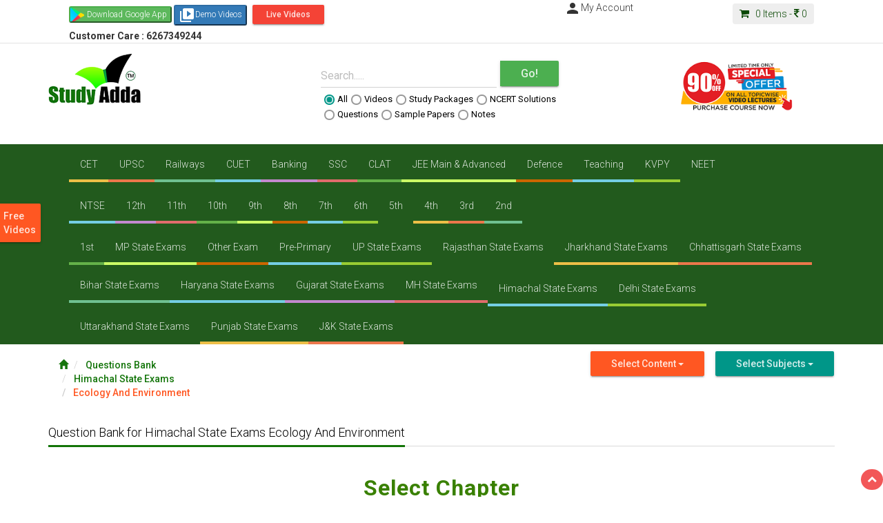

--- FILE ---
content_type: text/html; charset=UTF-8
request_url: https://studyadda.com/question-bank/himachal-state-exams/127/ecology-and-environment/30
body_size: 20815
content:
<script type="text/javascript">
var currentTime  = new Date();
var hours = currentTime.getHours();
var minutes = currentTime.getMinutes();

var suffix = "AM";

if (hours >= 12) {
    suffix = "PM";
    hours = hours - 12;
}

if (hours == 0) {
    hours = 12;
}

if (minutes < 10) {
    minutes = "0" + minutes;
}
var timeind =hours + ":" + minutes + " " + suffix;
   var expires; 
    var days=1;  
	var name="indtime";
	var value=timeind;
        var date = new Date(); 
        date.setTime(date.getTime() + (days * 24 * 60 * 60 * 1000)); 
        expires = "; expires=" + date.toGMTString(); 
      
    document.cookie = escape(name) + "=" +  
        escape(value) + expires + "; path=/"; 

</script><!DOCTYPE html>
<html lang="en">
<head>
<!--Google Code-->
<!-- Global site tag (gtag.js) - Google Ads: 634245748 -->
<script async src="https://www.googletagmanager.com/gtag/js?id=AW-634245748"></script>
<script>
  window.dataLayer = window.dataLayer || [];
  function gtag(){dataLayer.push(arguments);}
  gtag('js', new Date());
  gtag('config', 'AW-634245748');
</script>
<!-- BOLT Sandbox/test Payumoney //-->
<!--End-->
    <meta charset="utf-8">
    <meta http-equiv="X-UA-Compatible" content="IE=edge">
  <!--
orignal <meta name="viewport" content="width=device-width, initial-scale=1">
  this meta viewport is required for BOLT //-->
<meta name="viewport" content="width=device-width, initial-scale=1, maximum-scale=1, user-scalable=no" >
    <title>Question Bank for Himachal State Exams Ecology And Environment - Studyadda.com  </title>
    <meta name="description" content="Free Question Bank for Himachal State Exams Ecology And Environment">
    <meta name="keywords" content="IIT, IIT-JEE, IIT-JEE 2011, AIEEE, CBSE BOARD, ICSE BOARD, NEET, Exam Alert, Expert Help, Career Counselling, Latest Educational News, Sample Papers, Test Papers, Study Packages, Projects, Results, Scholarship, Blog, My Community, Dictionary, Calculator, Free Study Packages for All type of Exams, Free IIT-JEE Study Packages, Total Free Study Packages for IIT-JEE, AIEEE Free Study Packages, IIT-JEE Study Packages, Free Study Packages of AIEEE, NEET Study Packages, Free NEET Study Packages, FREE Video Lectures">
    <meta name="author" content="">
    <link rel="shortcut icon" href="https://studyadda.com/favicon.ico" />
    
<meta property="og:title" content="Question Bank for Himachal State Exams Ecology And Environment - Studyadda.com" />
<meta property="og:description" content="Free Question Bank for Himachal State Exams Ecology And Environment" />
<meta property="og:image" content="" />
<meta property="og:url" content="https://studyadda.com/"/>
<meta property="og:image:type" content="image/jpeg" /> 
<meta property="og:locale" content="en_GB" />
<meta property="og:locale:alternate" content="fr_FR" />
<meta property="og:locale:alternate" content="es_ES" />
<meta property="og:type" content="article" />

<!-- Bootstrap Core CSS -->
<link href="https://studyadda.com/assets/frontend/css/bootstrap.min.css" rel="stylesheet">
<link rel="stylesheet" type="text/css" href="https://www.studyadda.com/assets/frontend/css/bootstrap-material-design.css">
<!--
Check wheter ripples.css used or not 
<link rel="stylesheet" type="text/css" href="">
-->
<!-- Custom Fonts -->
<link href="https://studyadda.com/assets/frontend/font-awesome/css/font-awesome.min.css" rel="stylesheet" type="text/css">
<link rel="stylesheet" type="text/css" href="//fonts.googleapis.com/css?family=Roboto:300,400,500,700|Open+Sans:400,600|Material+Icons&display=swap">

<!-- Custom CSS -->
<link href="https://www.studyadda.com/assets/frontend/css/main.css" rel="stylesheet">
<link href="https://www.studyadda.com/assets/frontend/css/toastr.min.css" rel="stylesheet"/>
 <link rel="stylesheet" type="text/css" href="https://www.studyadda.com/assets/css/effect.css">        <!-- Material Design fonts -->
 
    <!-- HTML5 Shim and Respond.js IE8 support of HTML5 elements and media queries -->
    <!-- WARNING: Respond.js doesn't work if you view the page via file:// -->
    <!--[if lt IE 9]>
        <script src="https://oss.maxcdn.com/libs/html5shiv/3.7.0/html5shiv.js"></script>
        <script src="https://oss.maxcdn.com/libs/respond.js/1.4.2/respond.min.js"></script>
    [endif]-->
  
    <script>
        var base_url="https://studyadda.com/";
    </script>
    
    
    <script>
(function(i,s,o,g,r,a,m){i['GoogleAnalyticsObject']=r;i[r]=i[r]||function(){
    (i[r].q=i[r].q||[]).push(arguments)},i[r].l=1*new Date();a=s.createElement(o),
        m=s.getElementsByTagName(o)[0];a.async=1;a.src=g;m.parentNode.insertBefore(a,m)
})(window,document,'script','//www.google-analytics.com/analytics.js','ga');

ga('create', 'UA-40859911-1', 'studyadda.com');
ga('send', 'pageview');

</script> 

</head>
<body class="mainwrapper"><!--<h1 style="color: #d73814;">The Site is down as we are performing important server maintenance, during which time the server will be unavailable for approximately 24 hours. Please hold off on any critical actions until we are finished.
 As always your feedback is appreciated.</h1>-->

  <!-- Navigation -->
  <!-- mobile taoggle panel -->
  
  <nav role="navigation" class="navbar mainnav opentoggle">
    <div class="container">
      <!-- Brand and toggle get grouped for better mobile display -->
      <div class="navbar-header togglepanel">
          
      <div class="mob_lft_logo pull-left"><a href="https://studyadda.com/"><img alt="" src="https://www.studyadda.com/assets/frontend/images/logo_mob.png" class="img-responsive img-center mainpadding"></a>
<a title=" Customer Care Number" style="color:white;" class="mob_btn" ><b>Customer Care : 6267349244</b></a></div>
        <button data-target="#bs-example-navbar-collapse-1" data-toggle="collapse" class=" btn-raised navbar-toggle  pull-right mobbut" type="button">
          <span class="sr-only">
            Toggle navigation
          </span>
          <span class="glyphicon glyphicon-th-list"></span>
         <!-- <span class="icon-bar">
          </span>
          <span class="icon-bar">
          </span>
          <span class="icon-bar">
          </span>-->
        </button>
        
        <!-- Cart panel for mobile -->
        <div class="pull-right headercart cartpanel">
            <a class="carttext" href="https://studyadda.com/cart">
            <span class="cart-count">
              0            </span>
            <span>
              <img alt="" width="24" height="24" src="https://www.studyadda.com/assets/frontend/images/cart.png">
            </span>
            <p class="rs_img">
              <i class="fa fa-rupee">
              </i>
              <label class="cartprice">
                0              </label>
            </p>
          </a>
          
        </div>
        
      </div>
      <!-- Collect the nav links, forms, and other content for toggling -->
      <div id="bs-example-navbar-collapse-1" class="collapse navbar-collapse">
        <ul class="nav navbar-nav toggle_nav">
          
                        <li>
               <a href='https://studyadda.com/exams/cet/135' title='CET' >CET</a>              </li>
                            <li>
               <a href='https://studyadda.com/exams/upsc/102' title='UPSC' >UPSC</a>              </li>
                            <li>
               <a href='https://studyadda.com/exams/railways/79' title='Railways' >Railways</a>              </li>
                            <li>
               <a href='https://studyadda.com/exams/cuet/140' title='CUET' >CUET</a>              </li>
                            <li>
               <a href='https://studyadda.com/exams/banking/78' title='Banking' >Banking</a>              </li>
                            <li>
               <a href='https://studyadda.com/exams/ssc/77' title='SSC' >SSC</a>              </li>
                            <li>
               <a href='https://studyadda.com/exams/clat/73' title='CLAT' >CLAT</a>              </li>
                            <li>
               <a href='https://studyadda.com/exams/jee-main-advanced/28' title='JEE Main & Advanced' >JEE Main & Advanced</a>              </li>
                            <li>
               <a href='https://studyadda.com/exams/defence/132' title='Defence' >Defence</a>              </li>
                            <li>
               <a href='https://studyadda.com/exams/teaching/107' title='Teaching' >Teaching</a>              </li>
                            <li>
               <a href='https://studyadda.com/exams/kvpy/105' title='KVPY' >KVPY</a>              </li>
                            <li>
               <a href='https://studyadda.com/exams/neet/29' title='NEET' >NEET</a>              </li>
                            <li>
               <a href='https://studyadda.com/exams/ntse/72' title='NTSE' >NTSE</a>              </li>
                            <li>
               <a href='https://studyadda.com/exams/12th-class/22' title='12th Class' >12th Class</a>              </li>
                            <li>
               <a href='https://studyadda.com/exams/11th-class/23' title='11th Class' >11th Class</a>              </li>
                            <li>
               <a href='https://studyadda.com/exams/10th-class/24' title='10th Class' >10th Class</a>              </li>
                            <li>
               <a href='https://studyadda.com/exams/9th-class/30' title='9th Class' >9th Class</a>              </li>
                            <li>
               <a href='https://studyadda.com/exams/8th-class/31' title='8th Class' >8th Class</a>              </li>
                            <li>
               <a href='https://studyadda.com/exams/7th-class/38' title='7th Class' >7th Class</a>              </li>
                            <li>
               <a href='https://studyadda.com/exams/6th-class/37' title='6th Class' >6th Class</a>              </li>
                            <li>
               <a href='https://studyadda.com/exams/5th-class/36' title='5th Class' >5th Class</a>              </li>
                            <li>
               <a href='https://studyadda.com/exams/4th-class/35' title='4th Class' >4th Class</a>              </li>
                            <li>
               <a href='https://studyadda.com/exams/3rd-class/34' title='3rd Class' >3rd Class</a>              </li>
                            <li>
               <a href='https://studyadda.com/exams/2nd-class/33' title='2nd Class' >2nd Class</a>              </li>
                            <li>
               <a href='https://studyadda.com/exams/1st-class/32' title='1st Class' >1st Class</a>              </li>
                            <li>
               <a href='https://studyadda.com/exams/mp-state-exams/108' title='MP State Exams' >MP State Exams</a>              </li>
                            <li>
               <a href='https://studyadda.com/exams/other-exam/80' title='Other Exam' >Other Exam</a>              </li>
                            <li>
               <a href='https://studyadda.com/exams/pre-primary/106' title='Pre-Primary' >Pre-Primary</a>              </li>
                            <li>
               <a href='https://studyadda.com/exams/up-state-exams/112' title='UP State Exams	' >UP State Exams	</a>              </li>
                            <li>
               <a href='https://studyadda.com/exams/rajasthan-state-exams/115' title='Rajasthan State Exams	' >Rajasthan State Exams	</a>              </li>
                            <li>
               <a href='https://studyadda.com/exams/jharkhand-state-exams/116' title='Jharkhand State Exams' >Jharkhand State Exams</a>              </li>
                            <li>
               <a href='https://studyadda.com/exams/chhattisgarh-state-exams/117' title='Chhattisgarh State Exams' >Chhattisgarh State Exams</a>              </li>
                            <li>
               <a href='https://studyadda.com/exams/bihar-state-exams/118' title='Bihar State Exams' >Bihar State Exams</a>              </li>
                            <li>
               <a href='https://studyadda.com/exams/haryana-state-exams/119' title='Haryana State Exams' >Haryana State Exams</a>              </li>
                            <li>
               <a href='https://studyadda.com/exams/gujarat-state-exams/125' title='Gujarat State Exams' >Gujarat State Exams</a>              </li>
                            <li>
               <a href='https://studyadda.com/exams/mh-state-exams/126' title='MH State Exams' >MH State Exams</a>              </li>
                            <li>
               <a href='https://studyadda.com/exams/himachal-state-exams/127' title='Himachal State Exams' >Himachal State Exams</a>              </li>
                            <li>
               <a href='https://studyadda.com/exams/delhi-state-exams/128' title='Delhi State Exams' >Delhi State Exams</a>              </li>
                            <li>
               <a href='https://studyadda.com/exams/uttarakhand-state-exams/129' title='Uttarakhand State Exams' >Uttarakhand State Exams</a>              </li>
                            <li>
               <a href='https://studyadda.com/exams/punjab-state-exams/130' title='Punjab State Exams' >Punjab State Exams</a>              </li>
                            <li>
               <a href='https://studyadda.com/exams/jk-state-exams/131' title='J&K State Exams ' >J&K State Exams </a>              </li>
                                          <li>
                  <a href="https://studyadda.com/videos" title="Videos - studyadda.com">
                        Videos                </a>
              </li>
                            <li>
                  <a href="https://studyadda.com/study-packages" title="Study Packages - studyadda.com">
                        Study Packages                </a>
              </li>
                            <li>
                  <a href="https://studyadda.com/online-test" title="Test Series - studyadda.com">
                        Test Series                </a>
              </li>
                            <li>
                  <a href="https://studyadda.com/ncert-solution" title="Ncert Solutions - studyadda.com">
                        Ncert Solutions                </a>
              </li>
                            <li>
                  <a href="https://studyadda.com/sample-papers" title="Sample Papers - studyadda.com">
                        Sample Papers                </a>
              </li>
                            <li>
                  <a href="https://studyadda.com/question-bank" title="Questions Bank - studyadda.com">
                        Questions Bank                </a>
              </li>
                            <li>
                  <a href="https://studyadda.com/notes" title="Notes - studyadda.com">
                        Notes                </a>
              </li>
                            <li>
                  <a href="https://studyadda.com/solved-papers" title="Solved Papers - studyadda.com">
                        Solved Papers                </a>
              </li>
                            <li>
                  <a href="https://studyadda.com/current-affairs" title="Current Affairs - studyadda.com">
                        Current Affairs                </a>
              </li>
                        
        </ul>
          
      </div>
      <!-- /.navbar-collapse -->
    </div>
      <!-- mobile user profile  -->
      <!-- after login panel -->
        <div class="login_panel_mob">
        <a class="btn-xs btn btn-primary btn-raised  btn-sm" href="https://studyadda.com/login" title="Studyadda-Login">
        Login
        </a>
        <a class="btn-xs btn btn-success btn-raised btn-sm" href="https://studyadda.com/login" title="Studyadda-SignUp">
        Sign Up
        </a> 
        <a title="Featured Videos" class="btn btn-sm btn-warning btn-raised mob_btn" href="https://studyadda.com/featured-videos">Demo Videos</a>  
 <a title="Featured Videos" class="btn btn-sm btn-danger btn-raised mob_btn" href="https://studyadda.com/videos/livevideo/play">Live Videos</a>  		
	  <a style="" title="Android Application" class="btn btn-sm btn-warning btn-raised mob_btn" title="Studyadda App" href="https://play.google.com/store/apps/details?id=com.study.adda">
		  <i class="material-icons" style="font-size:12px;">android</i>
		  Android Application
	  </a>         
	  
      <a style="" title="Purchase Courses" class="btn btn-sm btn-primary btn-raised mob_btn" href="https://studyadda.com/purchase-courses"><i class="material-icons" style="font-size:12px;">shopping_cart</i>Purchase Courses&nbsp;&nbsp;</a> </div>
            <!-- /.container -->
  </nav>
  <!-- Navigation -->
  <nav class="navbar topnav" role="navigation">
    <div class="container">
      <!-- Brand and toggle get grouped for better mobile display -->
      <div class="col-lg-12 col-md-12 col-sm-12 col-xs-12">
       <!-- <div class="topcontact col-lg-3 col-md-3 col-sm-2 col-xs-12">
              <a href="mailto:info@studyadda.com" title="info@studyadda.com">
            <i class="fa fa-envelope-square fa-2">: info@studyadda.com 
            </i>&nbsp;&nbsp;&nbsp;<i style="float:right" class="fa fa-share-alt fa-2 hidden-xs">: SHARE ON
            </i>
              </a>
        </div>
    <div class="col-md-2 col-lg-2 col-sm-2 col-xs-12 hidden-xs" style="float:left"> 
    //AddToAny BEGIN
    <div class="a2a_kit a2a_kit_size_32 a2a_default_style">
<a class="a2a_button_facebook">&nbsp;&nbsp;</a>
<a class="a2a_button_whatsapp">&nbsp;&nbsp;</a>
<a class="a2a_button_twitter">&nbsp;&nbsp;</a>
</div>
<script async src="https://static.addtoany.com/menu/page.js"></script>
// AddToAny END 
</div>
-->
<div class="col-lg-6 col-md-6 col-sm-6 col-xs-12 hidden-xs" style="color:black;">

  <a target="_blank" title="Studyadda App" href="https://play.google.com/store/apps/details?id=com.study.adda">
    <button class="btn-xs btn-raised btn-success" style="background-image:url('https://studyadda.com/../assets/playstore.png'); background-repeat:no-repeat; padding-left:24px; background-size:20px;"><i class="fab fa-google-play"></i>Download Google App </button>
  </a>
      
       <!--  <div class="col-lg-4 col-md-4 col-sm-4 col-xs-6 hidden-xs" style="float:center" > -->                
                  <!--<a target="_blank" title="Purchase Courses" href="https://studyadda.com/purchase-courses"><button class="btn-xs btn-raised btn-warning"><i class="material-icons">shopping_cart</i>Purchase Courses</button></a>
          -->
            <!--</div>-->
      
  <a target="_blank" title="Demo Videos" href="https://studyadda.com/featured-videos">
    <button class="btn-xs btn-raised btn-primary"><i class="material-icons">video_library</i>Demo Videos</button>
  </a>
 <a title="Featured Videos" class="btn btn-sm btn-danger btn-raised mob_btn" href="https://studyadda.com/videos/livevideo/play">Live Videos</a> <br>

<a title=" Customer Care Number" class="mob_btn" ><b>Customer Care : 6267349244</b></a>
</div>  

    <div class="col-lg-6 col-md-6 col-sm-6 col-xs-12 hidden-xs" style="float:center">             
              <div class="hidden-xs col-xs-12 col-sm-6 col-lg-6 col-md-6 nopadding">                
                  <!-- login and signup -->
                  ----                  <!-- after login panel -->
                  <div class="pull-right">
                      <a  title="My Studyadda Account" href="https://studyadda.com/login"><i class="material-icons">person</i>My Account
                  </a>                  
                  </div>
                                </div>
              <div class="col-xs-12 col-sm-6 col-lg-6 col-md-6 cartitems">
                <div class="pull-right headercart mobpanel">                  
                  <a class="carttext" href="https://studyadda.com/cart">
                  <i class="fa fa-shopping-cart">
                  </i>
                  &nbsp;
                      <span class="cart-count">0</span> Items - 
                    <i class="fa fa-rupee">
                    </i>
                      <span class="cartprice">0</span>
                  </a>
                </div>
              </div>
          </div>
</div>

      
      <!--<div class="collapse navbar-collapse nopadding" style="font-size:13px">
         <ul class="toplinks">
                                    <li>
            <a style="color:#0b4905" href="https://studyadda.com/videos" title="Studyadda Videos">
                        Videos            </a>
            </li>
                          
              <li>
                  <a style="color:#0b4905" href="https://studyadda.com/study-packages" title="Study Packages - studyadda.com">
                        Study Packages                </a>
              </li>
                                    <li>
            <a style="color:#0b4905" href="https://studyadda.com/online-test" title="Studyadda Test Series">
                        Test Series            </a>
            </li>
                                    <li>
            <a style="color:#0b4905" href="https://studyadda.com/ncert-solution" title="Studyadda Ncert Solutions">
                        Ncert Solutions            </a>
            </li>
                                    <li>
            <a style="color:#0b4905" href="https://studyadda.com/sample-papers" title="Studyadda Sample Papers">
                        Sample Papers            </a>
            </li>
                                    <li>
            <a style="color:#0b4905" href="https://studyadda.com/question-bank" title="Studyadda Questions Bank">
                        Questions Bank            </a>
            </li>
                                    <li>
            <a style="color:#0b4905" href="https://studyadda.com/notes" title="Studyadda Notes">
                        Notes            </a>
            </li>
                                    <li>
            <a style="color:#0b4905" href="https://studyadda.com/solved-papers" title="Studyadda Solved Papers">
                        Solved Papers            </a>
            </li>
                                    <li>
            <a style="color:#0b4905" href="https://studyadda.com/current-affairs" title="Studyadda Current Affairs">
                        Current Affairs            </a>
            </li>
                          
           <li><a href="https://studyadda.com/amazing-facts" title="Studyadda-amazing-facts">
            Amazing Facts
            </a>
            </li>
          
                
<li>
<a href=""  title="News- ">
News
</a>
</li>
<li>
<a href=""  title="Institutes - ">
Institutes
</a>
</li>

              </ul>
          </div>-->
          <!-- /.navbar-collapse -->
      </div>
      <!-- /.container -->
  </nav>
  <header>
    <!-- Header Carousel -->
    <div class="container header-top_box">    
      <div class="col-lg-2 col-md-2 nopadding mob_no">
        <a href="https://studyadda.com/">
          <img alt="" width="134" height="74" src="https://www.studyadda.com/assets/frontend/images/logo_new.png" class="img-responsive img-center mainpadding">
        </a>
      </div>
      <div class=" col-lg-offset-2 col-lg-4 col-md-4 mainpadding searchpanel">
                  <div class="col-lg-12">
<form name="mainsearch" id="mainsearch" action="https://studyadda.com/search"  >
          <div class="input-group">
            <div class="form-group label-floating is-empty">
<label class="control-label" for="focusedInput1" >
Search.....
</label>                <input name="search_txt" id="search_txt" class="form-control" type="text">
                        <span class="material-input">
                        </span>
                      </div>
                      <span class="input-group-btn">
                          <button class=" btn-md btn btn-success btn-raised btn-lg searchgo" type="submit">
                          Go!
                        </button>
                      </span>
                  </div>
                  <ul class="nav nav-pills searchoptions">
                    <li class="radio">
                      <label>
                          <input type="radio" value="all" name="search" checked="">
                          
                          All
                        </label>
                        
                       </li>
                       <li class="radio">
                         <label>
                           <input type="radio" value="videos" name="search">
                           
                           Videos 
                           </label>
                         </li>
                         <li class="radio">
                           <label>
                             <input type="radio" value="study-packages" name="search">
                             
                             Study Packages 
                             </label>
                           </li>
                           <li class="radio">
                             <label>
                               <input type="radio" value="ncert-solution" name="search">
                               
                               NCERT Solutions 
                               </label>
                             </li>
                             <li class="radio">
                               <label>
                                 <input type="radio" value="question-bank" name="search">
                                 Questions 
                                 </label>
                               </li>
                               <li class="radio">
                                 <label>
                                   <input type="radio" value="sample-papers" name="search">
                                   Sample Papers 
                                   </label>
                                 </li>
                                 <li class="radio">
                                   <label>
                                     <input type="radio" value="notes" name="search"/>
                                     Notes
                                     </label>
                                    
                                   </li>
                                  <!-- <li class="radio">
                                     <label>
                                       <input type="radio"  value="onlinetests" name="search">
                                       
                                       Online Test 
                                     </li>-->
                       </ul>  </form>
              </div>
    
                    </div>


           <div class="col-xs-12 col-sm-12 col-lg-offset-1 col-lg-3 col-md-3 mainpadding  hidden-xs text-center">
     <a class="pur_course" target="_blank" title="Purchase Courses" href="https://studyadda.com/purchase-courses">
     <img  style="margin-top:2px;" src="https://www.studyadda.com/assets/images/discount.png"></a>
     </div>
     <div class="col-lg-12">
     <div id="TR-da16b682-d853-11ed-8147-31ed7fab2f9a"></div>
     </div>
      </div>
      <nav role="navigation" class="navbar" style="background:rgba(11,73,5,.9) !important;border-radius:0;margin-bottom:0;" >
        <div class="container">      
          <div id="bs-example-navbar-collapse-1" class="collapse navbar-collapse">
           <div class="col-md-12 col-md-12 col-sm-12 col-xs-6" ><ul class="nav navbar-nav toggle_nav">
                            <li style="padding:1px">
               <a href='https://studyadda.com/exams/cet/135'>CET</a>              </li>
                     <li style="padding:1px">
               <a href='https://studyadda.com/exams/upsc/102'>UPSC</a>              </li>
                     <li style="padding:1px">
               <a href='https://studyadda.com/exams/railways/79'>Railways</a>              </li>
                     <li style="padding:1px">
               <a href='https://studyadda.com/exams/cuet/140'>CUET</a>              </li>
                     <li style="padding:1px">
               <a href='https://studyadda.com/exams/banking/78'>Banking</a>              </li>
                     <li style="padding:1px">
               <a href='https://studyadda.com/exams/ssc/77'>SSC</a>              </li>
                     <li style="padding:1px">
               <a href='https://studyadda.com/exams/clat/73'>CLAT</a>              </li>
                     <li style="padding:1px">
               <a href='https://studyadda.com/exams/jee-main-advanced/28'>JEE Main & Advanced</a>              </li>
                     <li style="padding:1px">
               <a href='https://studyadda.com/exams/defence/132'>Defence</a>              </li>
                     <li style="padding:1px">
               <a href='https://studyadda.com/exams/teaching/107'>Teaching</a>              </li>
                     <li style="padding:1px">
               <a href='https://studyadda.com/exams/kvpy/105'>KVPY</a>              </li>
                     <li style="padding:1px">
               <a href='https://studyadda.com/exams/neet/29'>NEET</a>              </li>
       <br><br><br>              <li style="padding:1px">
               <a href='https://studyadda.com/exams/ntse/72'>NTSE</a>              </li>
                     <li style="padding:1px">
               <a href='https://studyadda.com/exams/12th-class/22'>12th</a>              </li>
                     <li style="padding:1px">
               <a href='https://studyadda.com/exams/11th-class/23'>11th</a>              </li>
                     <li style="padding:1px">
               <a href='https://studyadda.com/exams/10th-class/24'>10th</a>              </li>
                     <li style="padding:1px">
               <a href='https://studyadda.com/exams/9th-class/30'>9th</a>              </li>
                     <li style="padding:1px">
               <a href='https://studyadda.com/exams/8th-class/31'>8th</a>              </li>
                     <li style="padding:1px">
               <a href='https://studyadda.com/exams/7th-class/38'>7th</a>              </li>
                     <li style="padding:1px">
               <a href='https://studyadda.com/exams/6th-class/37'>6th</a>              </li>
                     <li style="padding:1px">
               <a href='https://studyadda.com/exams/5th-class/36'>5th</a>              </li>
                     <li style="padding:1px">
               <a href='https://studyadda.com/exams/4th-class/35'>4th</a>              </li>
                     <li style="padding:1px">
               <a href='https://studyadda.com/exams/3rd-class/34'>3rd</a>              </li>
                     <li style="padding:1px">
               <a href='https://studyadda.com/exams/2nd-class/33'>2nd</a>              </li>
       <br><br><br>              <li style="padding:1px">
               <a href='https://studyadda.com/exams/1st-class/32'>1st</a>              </li>
                     <li style="padding:1px">
               <a href='https://studyadda.com/exams/mp-state-exams/108'>MP State Exams</a>              </li>
                     <li style="padding:1px">
               <a href='https://studyadda.com/exams/other-exam/80'>Other Exam</a>              </li>
                     <li style="padding:1px">
               <a href='https://studyadda.com/exams/pre-primary/106'>Pre-Primary</a>              </li>
                     <li style="padding:1px">
               <a href='https://studyadda.com/exams/up-state-exams/112'>UP State Exams</a>              </li>
                     <li style="padding:1px">
               <a href='https://studyadda.com/exams/rajasthan-state-exams/115'>Rajasthan State Exams</a>              </li>
                     <li style="padding:1px">
               <a href='https://studyadda.com/exams/jharkhand-state-exams/116'>Jharkhand State Exams</a>              </li>
                     <li style="padding:1px">
               <a href='https://studyadda.com/exams/chhattisgarh-state-exams/117'>Chhattisgarh State Exams</a>              </li>
                     <li style="padding:1px">
               <a href='https://studyadda.com/exams/bihar-state-exams/118'>Bihar State Exams</a>              </li>
                     <li style="padding:1px">
               <a href='https://studyadda.com/exams/haryana-state-exams/119'>Haryana State Exams</a>              </li>
                     <li style="padding:1px">
               <a href='https://studyadda.com/exams/gujarat-state-exams/125'>Gujarat State Exams</a>              </li>
                     <li style="padding:1px">
               <a href='https://studyadda.com/exams/mh-state-exams/126'>MH State Exams</a>              </li>
       <br><br><br>              <li style="padding:1px">
               <a href='https://studyadda.com/exams/himachal-state-exams/127'>Himachal State Exams</a>              </li>
                     <li style="padding:1px">
               <a href='https://studyadda.com/exams/delhi-state-exams/128'>Delhi State Exams</a>              </li>
                     <li style="padding:1px">
               <a href='https://studyadda.com/exams/uttarakhand-state-exams/129'>Uttarakhand State Exams</a>              </li>
                     <li style="padding:1px">
               <a href='https://studyadda.com/exams/punjab-state-exams/130'>Punjab State Exams</a>              </li>
                     <li style="padding:1px">
               <a href='https://studyadda.com/exams/jk-state-exams/131'>J&K State Exams</a>              </li>
         
               </ul></div>
          </div>          
          </div>         
      </nav>
    <div id="msg_waiting" 
    style="display: none;  
    position:absolute;
    width:592px;
    height:512px; 
    left:99%; 
    top:70%;
    margin-left:-296px; 
    margin-top:-256px;">
        <span class="msg-gif">
        <img src="https://studyadda.com/assets/frontend/images/msg-gif.GIF" alt="spinner"/>
        </span>
     </div>
    <link rel="stylesheet" type="text/css" href="https://studyadda.com/assets/css/effect.css">
    <link rel="stylesheet" type="text/css" href="https://www.studyadda.com/assets/frontend/css/shape-oppo.css">
     <!--<link rel="stylesheet" type="text/css" href="https://www.studyadda.com/assets/css/animate.css">-->
  </header>  <div id="wrapper">
    <div class="container">
        <div class="row">
    <div class="col-md-12">
	<div class="col-lg-6 col-md-6 col-sm-12 col-xs-12">
    <div class="col-xs-12 col-sm-12 col-md-7 mobnone">
        <ol class="breadcrumb">
            
                <li >
                                            <a title="Studyadda" href="https://studyadda.com/">
                            <i class="glyphicon glyphicon-home"></i>                        </a>
                                    </li>
    
                <li >
                                            <a title="Studyadda" href="https://studyadda.com/question-bank">
                             Questions Bank                        </a>
                                    </li>
    
                <li >
                                            <a title="Studyadda" href="https://studyadda.com/question-bank/himachal-state-exams/127">
                            Himachal State Exams                        </a>
                                    </li>
    
                <li class="active">
                    Ecology And Environment                </li>
    
        </ol>
    </div>
	</div>

      
	           <div class="col-lg-6 col-md-6 col-sm-12 col-xs-12 rht_exam_select hidden-xs">
     <div class="lang_tran col-lg-4 col-md-4 col-sm-12 col-xs-12" style="display:block; margin-top:10px;">
	 
	 <div id="google_translate_element"></div>

<script type="text/javascript">
function googleTranslateElementInit() {
  new google.translate.TranslateElement({pageLanguage: 'en'}, 'google_translate_element');
}
</script>
<script type="text/javascript" src="//translate.google.com/translate_a/element.js?cb=googleTranslateElementInit"></script>
</div>		

                
                <div class="col-lg-4 col-md-4 col-sm-12 col-xs-12 btn-group">
                    <a href="" data-target="#" class="btn btn-raised dropdown-toggle btn-warning" data-toggle="dropdown" aria-expanded="false">
                        Select Content
                        <span class="caret"></span>
                    </a><ul class="dropdown-menu">
                                                            <li><a href="https://studyadda.com/videos/himachal-state-exams/127/ecology-and-environment/30">Videos</a></li>
                                            <li><a href="https://studyadda.com/study-packages/himachal-state-exams/127/ecology-and-environment/30">Study Packages</a></li>
                                            <li><a href="https://studyadda.com/online-test/himachal-state-exams/127/ecology-and-environment/30">Test Series</a></li>
                                            <li><a href="https://studyadda.com/ncert-solution/himachal-state-exams/127/ecology-and-environment/30">Ncert Solutions</a></li>
                                            <li><a href="https://studyadda.com/sample-papers/himachal-state-exams/127/ecology-and-environment/30">Sample Papers</a></li>
                                            <li><a href="https://studyadda.com/question-bank/himachal-state-exams/127/ecology-and-environment/30">Questions Bank</a></li>
                                            <li><a href="https://studyadda.com/notes/himachal-state-exams/127/ecology-and-environment/30">Notes</a></li>
                                            <li><a href="https://studyadda.com/solved-papers/himachal-state-exams/127/ecology-and-environment/30">Solved Papers</a></li>
                                            <li><a href="https://studyadda.com/current-affairs/himachal-state-exams/127/ecology-and-environment/30">Current Affairs</a></li>
            </ul>
                </div>

            <div class="btn-group">              
                    <a href="" data-target="#" class="btn btn-raised dropdown-toggle btn-primary" data-toggle="dropdown" aria-expanded="false">
                        Select Subjects
                        <span class="caret"></span>
                    </a>
                    <ul class="dropdown-menu">
                                                    <li>
            <a href='https://studyadda.com/question-bank/himachal-state-exams/127/10/10'>History</a>                            </li>
                                            <li>
            <a href='https://studyadda.com/question-bank/himachal-state-exams/127/11/11'>Geography</a>                            </li>
                                            <li>
            <a href='https://studyadda.com/question-bank/himachal-state-exams/127/13/13'>Economics</a>                            </li>
                                            <li>
            <a href='https://studyadda.com/question-bank/himachal-state-exams/127/4/4'>Biology</a>                            </li>
                                            <li>
            <a href='https://studyadda.com/question-bank/himachal-state-exams/127/30/30'>Ecology And Environment</a>                            </li>
                                            <li>
            <a href='https://studyadda.com/question-bank/himachal-state-exams/127/2/2'>Chemistry</a>                            </li>
                                            <li>
            <a href='https://studyadda.com/question-bank/himachal-state-exams/127/1/1'>Physics</a>                            </li>
                                            <li>
            <a href='https://studyadda.com/question-bank/himachal-state-exams/127/19/19'>Indian Polity and Civics</a>                            </li>
                                            <li>
            <a href='https://studyadda.com/question-bank/himachal-state-exams/127/32/32'>General Studies</a>                            </li>
                
                    </ul>
                </div>


        </div>
        </div>
<div class="clearfix"></div>
<div class="col-md-12">
<div class="heading-bar ">
                            <h1>Question Bank for Himachal State Exams Ecology And Environment 
             </h1>        <span class="h-line"></span>
    </div>
</div>
    <div class="col-md-12 col-sm-12">
            <div id="page-inner">
                <div class="module_panel row">                  
                  <!-- content panel start here -->
                  <!-- left panel -->
                  <div class="col-sm-12 col-md-12">
                      <div class="ncert_cont col-sm-12 col-md-6">
                                              </div>
                                        <div class="col-lg-12 col-md-12 col-sm-12 col-xs-12 text-center">
                                        <h2 class="select_heading">Select Chapter</h2>
                                                                                    <a title="Question Bank for Specific Hazards and Mitigation" href="https://studyadda.com/question-bank/himachal-state-exams/127/ecology-and-environment/30/specific-hazards-and-mitigation/99" class="subjectbtn select_subject_btn btn btn-primary btn-raised btn-lg" type="button">
                                            Specific Hazards and Mitigation <span class="badge">1</span>
                                            </a>
                                                                                <a title="Question Bank for Ecology and Environment" href="https://studyadda.com/question-bank/himachal-state-exams/127/ecology-and-environment/30/ecology-and-environment/1387" class="subjectbtn select_subject_btn btn btn-primary btn-raised btn-lg" type="button">
                                            Ecology and Environment <span class="badge">1</span>
                                            </a>
                                                                                <a title="Question Bank for Terms, Conventions, Policies and Reports" href="https://studyadda.com/question-bank/himachal-state-exams/127/ecology-and-environment/30/terms-conventions-policies-and-reports/1388" class="subjectbtn select_subject_btn btn btn-primary btn-raised btn-lg" type="button">
                                            Terms, Conventions, Policies and Reports <span class="badge">1</span>
                                            </a>
                                                                                <a title="Question Bank for Current Ecological Developments" href="https://studyadda.com/question-bank/himachal-state-exams/127/ecology-and-environment/30/current-ecological-developments/1389" class="subjectbtn select_subject_btn btn btn-primary btn-raised btn-lg" type="button">
                                            Current Ecological Developments <span class="badge">1</span>
                                            </a>
                                                                                <a title="Question Bank for Biodiversity Conservation And Wild Life / जैव विविधता संरक्षण और वन्य जीवन" href="https://studyadda.com/question-bank/himachal-state-exams/127/ecology-and-environment/30/biodiversity-conservation-and-wild-life-जव-ववधत-सरकषण-और-वनय-जवन/735" class="subjectbtn select_subject_btn btn btn-primary btn-raised btn-lg" type="button">
                                            Biodiversity Conservation And Wild Life / जैव विविधता संरक्षण और वन्य जीवन <span class="badge">1</span>
                                            </a>
                                                                                <a title="Question Bank for Environment" href="https://studyadda.com/question-bank/himachal-state-exams/127/ecology-and-environment/30/environment/831" class="subjectbtn select_subject_btn btn btn-primary btn-raised btn-lg" type="button">
                                            Environment <span class="badge">1</span>
                                            </a>
                                                                                <a title="Question Bank for Environment And Sustainable Development / पर्यावरण और सतत विकास" href="https://studyadda.com/question-bank/himachal-state-exams/127/ecology-and-environment/30/environment-and-sustainable-development-परयवरण-और-सतत-वकस/569" class="subjectbtn select_subject_btn btn btn-primary btn-raised btn-lg" type="button">
                                            Environment And Sustainable Development / पर्यावरण और सतत विकास <span class="badge">1</span>
                                            </a>
                                                                                <a title="Question Bank for Environmental Issue And Environmental Pollution" href="https://studyadda.com/question-bank/himachal-state-exams/127/ecology-and-environment/30/environmental-issue-and-environmental-pollution/738" class="subjectbtn select_subject_btn btn btn-primary btn-raised btn-lg" type="button">
                                            Environmental Issue And Environmental Pollution <span class="badge">1</span>
                                            </a>
                                                                                <a title="Question Bank for Climate / जलवायु" href="https://studyadda.com/question-bank/himachal-state-exams/127/ecology-and-environment/30/climate-जलवय/85" class="subjectbtn select_subject_btn btn btn-primary btn-raised btn-lg" type="button">
                                            Climate / जलवायु <span class="badge">1</span>
                                            </a>
                                                                     </div>      
                                
                  </div>
                  <div class="col-sm-12 col-md-12">
                    <!-- Recent Questions -->
                    <div class="row recent_ques">
                                    <div class="col-lg-12 col-md-12 col-sm-12 col-xs-12 ">
                                            <div class="col-md-12 text-center"><h2 class="select_heading">Recent Question Banks</h2></div>
                                        <div class="clearfix"></div> 
                    <div class="row">
    <a href="https://studyadda.com/question-bank/himachal-state-exams/ecology-and-environment/current-ecological-developments/current-ecological-developments/4486" title="Current Ecological Developments ">
                    <!--<div class="outer col-lg-3 col-md-4 col-sm-6 col-xs-6 ">
                   
                        <div class="container1">
                                <div class="content">
                                    
                                                               
                                </div>
                            </div>
                        </div>
					-->
                     <div class="col-xs-6 col-sm-4 col-md-2" >
                        <div class="col-item offer offer-success" style="height:140px;">                            
                            	<div class="shape">
					<div class="shape-text">
						<span class="glyphicon glyphicon  glyphicon-file"></span>							
					</div>
				</div>
                            <div>
                               
                                    							<div class="offer-content">                     
								<h6 class="vid_prod_hed" title="Current Ecological Developments ">
								Current Ecological Developments     								</h6>      
							</div>

             
                                    <div class="separator btn_prod_ved">
<div class="price"><h5 class="chepter-text-color"> 
   <button class="btn-lg btn-sm btn-md btn btn-raised btn-success" name="btnAlreadyExist">Practice Now</button> </h5></div>
                                                          
                                    </div>
                                                            </div>
                        </div>
                    </div>
                        
                        
                        </a>
                        <a href="https://studyadda.com/question-bank/himachal-state-exams/ecology-and-environment/terms-conventions-policies-and-reports/terms-conventions-policies-and-reports/4485" title="Terms, Conventions, Policies And Reports ">
                    <!--<div class="outer col-lg-3 col-md-4 col-sm-6 col-xs-6 ">
                   
                        <div class="container1">
                                <div class="content">
                                    
                                                               
                                </div>
                            </div>
                        </div>
					-->
                     <div class="col-xs-6 col-sm-4 col-md-2" >
                        <div class="col-item offer offer-success" style="height:140px;">                            
                            	<div class="shape">
					<div class="shape-text">
						<span class="glyphicon glyphicon  glyphicon-file"></span>							
					</div>
				</div>
                            <div>
                               
                                    							<div class="offer-content">                     
								<h6 class="vid_prod_hed" title="Terms, Conventions, Policies And Reports ">
								Terms, Conventions, Policies And Reports   								</h6>      
							</div>

             
                                    <div class="separator btn_prod_ved">
<div class="price"><h5 class="chepter-text-color"> 
   <button class="btn-lg btn-sm btn-md btn btn-raised btn-success" name="btnAlreadyExist">Practice Now</button> </h5></div>
                                                          
                                    </div>
                                                            </div>
                        </div>
                    </div>
                        
                        
                        </a>
                        <a href="https://studyadda.com/question-bank/himachal-state-exams/ecology-and-environment/environment-and-sustainable-development-परयवरण-और-सतत-वकस/sustainable-development/4484" title="Sustainable Development ">
                    <!--<div class="outer col-lg-3 col-md-4 col-sm-6 col-xs-6 ">
                   
                        <div class="container1">
                                <div class="content">
                                    
                                                               
                                </div>
                            </div>
                        </div>
					-->
                     <div class="col-xs-6 col-sm-4 col-md-2" >
                        <div class="col-item offer offer-success" style="height:140px;">                            
                            	<div class="shape">
					<div class="shape-text">
						<span class="glyphicon glyphicon  glyphicon-file"></span>							
					</div>
				</div>
                            <div>
                               
                                    							<div class="offer-content">                     
								<h6 class="vid_prod_hed" title="Sustainable Development ">
								Sustainable Development      								</h6>      
							</div>

             
                                    <div class="separator btn_prod_ved">
<div class="price"><h5 class="chepter-text-color"> 
   <button class="btn-lg btn-sm btn-md btn btn-raised btn-success" name="btnAlreadyExist">Practice Now</button> </h5></div>
                                                          
                                    </div>
                                                            </div>
                        </div>
                    </div>
                        
                        
                        </a>
                        <a href="https://studyadda.com/question-bank/himachal-state-exams/ecology-and-environment/environment/environment-management/4483" title="Environment Management">
                    <!--<div class="outer col-lg-3 col-md-4 col-sm-6 col-xs-6 ">
                   
                        <div class="container1">
                                <div class="content">
                                    
                                                               
                                </div>
                            </div>
                        </div>
					-->
                     <div class="col-xs-6 col-sm-4 col-md-2" >
                        <div class="col-item offer offer-success" style="height:140px;">                            
                            	<div class="shape">
					<div class="shape-text">
						<span class="glyphicon glyphicon  glyphicon-file"></span>							
					</div>
				</div>
                            <div>
                               
                                    							<div class="offer-content">                     
								<h6 class="vid_prod_hed" title="Environment Management">
								Environment Management      								</h6>      
							</div>

             
                                    <div class="separator btn_prod_ved">
<div class="price"><h5 class="chepter-text-color"> 
   <button class="btn-lg btn-sm btn-md btn btn-raised btn-success" name="btnAlreadyExist">Practice Now</button> </h5></div>
                                                          
                                    </div>
                                                            </div>
                        </div>
                    </div>
                        
                        
                        </a>
                        <a href="https://studyadda.com/question-bank/himachal-state-exams/ecology-and-environment/climate-जलवय/climate-change/4481" title="Climate Change">
                    <!--<div class="outer col-lg-3 col-md-4 col-sm-6 col-xs-6 ">
                   
                        <div class="container1">
                                <div class="content">
                                    
                                                               
                                </div>
                            </div>
                        </div>
					-->
                     <div class="col-xs-6 col-sm-4 col-md-2" >
                        <div class="col-item offer offer-success" style="height:140px;">                            
                            	<div class="shape">
					<div class="shape-text">
						<span class="glyphicon glyphicon  glyphicon-file"></span>							
					</div>
				</div>
                            <div>
                               
                                    							<div class="offer-content">                     
								<h6 class="vid_prod_hed" title="Climate Change">
								Climate Change      								</h6>      
							</div>

             
                                    <div class="separator btn_prod_ved">
<div class="price"><h5 class="chepter-text-color"> 
   <button class="btn-lg btn-sm btn-md btn btn-raised btn-success" name="btnAlreadyExist">Practice Now</button> </h5></div>
                                                          
                                    </div>
                                                            </div>
                        </div>
                    </div>
                        
                        
                        </a>
                        <a href="https://studyadda.com/question-bank/himachal-state-exams/ecology-and-environment/specific-hazards-and-mitigation/hazards-and-disaster-management/4480" title="Hazards And Disaster Management ">
                    <!--<div class="outer col-lg-3 col-md-4 col-sm-6 col-xs-6 ">
                   
                        <div class="container1">
                                <div class="content">
                                    
                                                               
                                </div>
                            </div>
                        </div>
					-->
                     <div class="col-xs-6 col-sm-4 col-md-2" >
                        <div class="col-item offer offer-success" style="height:140px;">                            
                            	<div class="shape">
					<div class="shape-text">
						<span class="glyphicon glyphicon  glyphicon-file"></span>							
					</div>
				</div>
                            <div>
                               
                                    							<div class="offer-content">                     
								<h6 class="vid_prod_hed" title="Hazards And Disaster Management ">
								Hazards And Disaster Management    								</h6>      
							</div>

             
                                    <div class="separator btn_prod_ved">
<div class="price"><h5 class="chepter-text-color"> 
   <button class="btn-lg btn-sm btn-md btn btn-raised btn-success" name="btnAlreadyExist">Practice Now</button> </h5></div>
                                                          
                                    </div>
                                                            </div>
                        </div>
                    </div>
                        
                        
                        </a>
                        <a href="https://studyadda.com/question-bank/himachal-state-exams/ecology-and-environment/environmental-issue-and-environmental-pollution/environmental-issues/4479" title="Environmental Issues">
                    <!--<div class="outer col-lg-3 col-md-4 col-sm-6 col-xs-6 ">
                   
                        <div class="container1">
                                <div class="content">
                                    
                                                               
                                </div>
                            </div>
                        </div>
					-->
                     <div class="col-xs-6 col-sm-4 col-md-2" >
                        <div class="col-item offer offer-success" style="height:140px;">                            
                            	<div class="shape">
					<div class="shape-text">
						<span class="glyphicon glyphicon  glyphicon-file"></span>							
					</div>
				</div>
                            <div>
                               
                                    							<div class="offer-content">                     
								<h6 class="vid_prod_hed" title="Environmental Issues">
								Environmental Issues      								</h6>      
							</div>

             
                                    <div class="separator btn_prod_ved">
<div class="price"><h5 class="chepter-text-color"> 
   <button class="btn-lg btn-sm btn-md btn btn-raised btn-success" name="btnAlreadyExist">Practice Now</button> </h5></div>
                                                          
                                    </div>
                                                            </div>
                        </div>
                    </div>
                        
                        
                        </a>
                        <a href="https://studyadda.com/question-bank/himachal-state-exams/ecology-and-environment/biodiversity-conservation-and-wild-life-जव-ववधत-सरकषण-और-वनय-जवन/biodiversity/4478" title="Biodiversity">
                    <!--<div class="outer col-lg-3 col-md-4 col-sm-6 col-xs-6 ">
                   
                        <div class="container1">
                                <div class="content">
                                    
                                                               
                                </div>
                            </div>
                        </div>
					-->
                     <div class="col-xs-6 col-sm-4 col-md-2" >
                        <div class="col-item offer offer-success" style="height:140px;">                            
                            	<div class="shape">
					<div class="shape-text">
						<span class="glyphicon glyphicon  glyphicon-file"></span>							
					</div>
				</div>
                            <div>
                               
                                    							<div class="offer-content">                     
								<h6 class="vid_prod_hed" title="Biodiversity">
								Biodiversity       								</h6>      
							</div>

             
                                    <div class="separator btn_prod_ved">
<div class="price"><h5 class="chepter-text-color"> 
   <button class="btn-lg btn-sm btn-md btn btn-raised btn-success" name="btnAlreadyExist">Practice Now</button> </h5></div>
                                                          
                                    </div>
                                                            </div>
                        </div>
                    </div>
                        
                        
                        </a>
                        <a href="https://studyadda.com/question-bank/himachal-state-exams/ecology-and-environment/ecology-and-environment/ecology-and-environment/4477" title="Ecology And Environment">
                    <!--<div class="outer col-lg-3 col-md-4 col-sm-6 col-xs-6 ">
                   
                        <div class="container1">
                                <div class="content">
                                    
                                                               
                                </div>
                            </div>
                        </div>
					-->
                     <div class="col-xs-6 col-sm-4 col-md-2" >
                        <div class="col-item offer offer-success" style="height:140px;">                            
                            	<div class="shape">
					<div class="shape-text">
						<span class="glyphicon glyphicon  glyphicon-file"></span>							
					</div>
				</div>
                            <div>
                               
                                    							<div class="offer-content">                     
								<h6 class="vid_prod_hed" title="Ecology And Environment">
								Ecology And Environment     								</h6>      
							</div>

             
                                    <div class="separator btn_prod_ved">
<div class="price"><h5 class="chepter-text-color"> 
   <button class="btn-lg btn-sm btn-md btn btn-raised btn-success" name="btnAlreadyExist">Practice Now</button> </h5></div>
                                                          
                                    </div>
                                                            </div>
                        </div>
                    </div>
                        
                        
                        </a>
                        </div>                </div>
                                  </div>
                  </div>
                  </div>
    </div>
             <!-- /. PAGE INNER  -->
            </div>
</div>
</div>
</div>    <div class="row bottom_vid_list">
        <div class="col-md-12">
            <div class="col-lg-2 col-sm-2 col-md-2 col-xs-6" >
                <a href="https://studyadda.com/videos/jee-main-advanced/28" title="IIT JEE AIEEE Video Lectures">
                    <img width="176" height="151" class="img-responsive" src="https://www.studyadda.com/assets/frontend/images/1.png">
                </a>
            </div>
            <div class="col-lg-2 col-sm-2 col-md-2 col-xs-6" >
                <a href="https://studyadda.com/videos/neet/29" title="NEET Video Lectures">
                <img width="176" height="151" class="img-responsive" src="https://www.studyadda.com/assets/frontend/images/2.png">
                </a>
            </div>
            
          
            <div class="col-lg-2 col-sm-2 col-md-2 col-xs-6">
                <a href="https://studyadda.com/videos/12th-class/22" title="12th Class Video Lectures">
                    <img width="176" height="151" class="img-responsive" src="https://www.studyadda.com/assets/frontend/images/3.png">
                </a>
            </div>
            <div class="col-lg-2 col-sm-2 col-md-2 col-xs-6">
                <a href="https://studyadda.com/videos/11th-class/23" title="11th Class Video Lectures">
                    <img width="176" height="151" class="img-responsive" src="https://www.studyadda.com/assets/frontend/images/4.png">
                </a>
            </div>
            
           
            <div class="col-lg-2 col-sm-2 col-md-2 col-xs-6">
                <a href="https://studyadda.com/videos/10th-class/24" title="10th Class Video Lectures">
                    <img width="176" height="151" class="img-responsive" src="https://www.studyadda.com/assets/frontend/images/5.png">
                </a>
            </div>
            <div class="col-lg-2 col-sm-2 col-md-2 col-xs-6">
                <a href="https://studyadda.com/videos/9th-class/30" title="9th Class Video Lectures">
                    <img width="176" height="151" class="img-responsive" src="https://www.studyadda.com/assets/frontend/images/6.png">
                </a>
            </div>
        </div>
    </div>
 <!-- Footer -->
<footer>
    <div class="container">
        <div class="row" style="margin:0; padding:0;">
            <div class="col-md-12">
               <div class="row">
                    <div class="col-md-2">
                        <div class="widget">
                            <h5>
                                Contact
                            </h5>
                            <hr>
                            <div class="social">
                                <a href="https://www.facebook.com/studyaddahome" target="_blank" title="studyadda">
                                    <i class="fa fa-facebook facebook">
                                    </i>
                                </a>
                                <a href="https://twitter.com/studyadda" target="_blank" title="studyadda">
                                    <i class="fa fa-twitter twitter">
                                    </i>
                                </a>
                                <a href="https://www.youtube.com/user/sardanatutorials" target="_blank" title="studyadda">
                                    <i class="fa fa-youtube youtube">
                                    </i>
                                </a>
                                <a href="https://plus.google.com/109620474268204349998" target="_blank" title="studyadda">
                                    <i class="fa fa-google-plus google-plus">
                                    </i>
                                </a>
                            </div>
                            <hr>              
                            &nbsp; 
                            <div class="mailadd"> 
                                <a title="info@studyadda.com" href="mailto:info@studyadda.com"> info@studyadda.com
                                </a>
                            </div>
                            <hr>
                            <div class="payment-icons">
                                <i class="fa fa-cc-mastercard">

                                </i>
                                &nbsp;
                                <i class="fa fa-cc-paypal">

                                </i>
                                &nbsp;
                                <i class="fa fa-credit-card">
								
                                </i>
                                &nbsp;                
                            </div>
                            <div>
                                <span id="siteseal"><script async type="text/javascript" src="https://seal.godaddy.com/getSeal?sealID=ZaKNwMsRcHb9ebxme98tGokfhTmZ68ufIBTasVZpNdIpSLGdQF2JHhAXmSTy"></script></span>
                            </div>
                        </div>
                    </div>

                    <div class="row col-md-10 foot_link">
                        <ul class="col-xs-6  col-sm-4 col-md-2"><li><h5>JEE Main</h5></li>
                            <li><a href="https://studyadda.com/videos/jee-main-advanced/28" title="videos-jee-main-advanced">
                                    Videos
                                </a></li>
                                <li><a href="https://studyadda.com/ncert-solution/jee-main-advanced/28" title="ncert-solution-jee-main-advanced">
                                    Ncert Solutions
                                </a></li>
                                <li></li><li><a href="https://studyadda.com/question-bank/jee-main-advanced/28" title="question-bank-jee-main-advanced">
                                    Question Bank
                                </a></li>
                                <li><a href="https://studyadda.com/study-packages/jee-main-advanced/28" title="study-packages-jee-main-advanced">
                                    Study Packages
                                </a></li>
                                <li><a href="https://studyadda.com/notes/jee-main-advanced/28" title="notes-jee-main-advanced">
                                    Notes
                                </a></li>
                                <li><a href="https://studyadda.com/sample-papers/jee-main-advanced/28" title="sample-papers-jee-main-advanced">
                                    Sample Papers
                                </a></li> <li><a href="https://studyadda.com/online-test/jee-main-advanced/28" title="online-test-jee-main-advanced" >
                                    Online Test
                                </a></li>
								<li><a href="https://studyadda.com/solved-papers/jee-main-advanced/28" title="solved-papers-jee-main-advanced" >
                                    Solved Papers
                                </a></li>
                        </ul>

                        <ul class="col-xs-6 col-sm-4 col-md-2"><li><h5>NEET</h5></li><li> <a href="https://studyadda.com/videos/neet/29" title="videos-neet" >
                                    Videos
                                </a></li>
                                <li> <a href="https://studyadda.com/ncert-solution/neet/29" title="ncert-solution-neet" >
                                    Ncert Solutions
                                </a></li>
                                <li> <a href="https://studyadda.com/question-bank/neet/29" title="question-bank-neet" >
                                    Question Bank
                                </a></li>
                                <li><a href="https://studyadda.com/study-packages/neet/29" title="study-packages-neet" >
                                    Study Packages
                                </a></li>
                                <li><a href="https://studyadda.com/notes/neet/29" title="notes-neet" >
                                    Notes
                                </a></li>
                                <li><a href="https://studyadda.com/sample-papers/neet/29" title="sample-papers-neet" >
                                    Sample Papers
                                </a></li> <li><a href="https://studyadda.com/online-test/neet-class/29" title="online-test-neet" >
                                    Online Test
                                </a></li>
								<li><a href="https://studyadda.com/solved-papers/neet/29" title="solved-papers-neet" >
                                    Solved Papers
                                </a></li>
                        </ul>

                        <ul class="col-xs-6 col-sm-4 col-md-2"><li><h5>12th</h5></li><li> <a href="https://studyadda.com/videos/12th/22" title="videos-12th">
                                    Videos
                                </a></li>
                                <li><a href="https://studyadda.com/ncert-solution/12th/22" title="ncert-solution-12th" >
                                    Ncert Solutions
                                </a></li>
                                <li><a href="https://studyadda.com/question-bank/12th/22" title="question-bank-12th" >
                                    Question Bank
                                </a></li>
                                <li><a href="https://studyadda.com/study-packages/12th/22" title="study-packages-12th" >
                                    Study Packages
                                </a></li>
                                <li><a href="https://studyadda.com/notes/12th/22" title="notes-12th" >
                                    Notes
                                </a></li>
                                <li><a href="https://studyadda.com/sample-papers/12th/22" title="sample-papers-12th" >
                                    Sample Papers
                                </a></li> <li><a href="https://studyadda.com/online-test/12th-class/22" title="online-test-12th" >
                                    Online Test
                                </a></li>
								<li><a href="https://studyadda.com/solved-papers/12th-class/22" title="solved-papers-12th" >
                                    Solved Papers
                                </a></li>
                        </ul>


                        <ul class="col-xs-6 col-sm-4 col-md-2"><li><h5>11th</h5></li><li><a href="https://studyadda.com/videos/11th/23" title="videos-11th" >
                                    Videos
                                </a></li>
                                <li><a href="https://studyadda.com/ncert-solution/11th/23" title="ncert-solution-11th" >
                                    Ncert Solutions
                                </a></li>
                                <li><a href="https://studyadda.com/question-bank/11th/23" title="question-bank-11th" >
                                    Question Bank
                                </a></li>
                                <li><a href="https://studyadda.com/study-packages/11th/23" title="study-packages-11th" >
                                    Study Packages
                                </a></li>
                                <li><a href="https://studyadda.com/notes/11th/23" title="notes-11th" >
                                    Notes
                                </a></li>
                                <li><a href="https://studyadda.com/sample-papers/11th/23" title="sample-papers-11th" >
                                    Sample Papers
                                </a></li> <li><a href="https://studyadda.com/online-test/11th-class/23" title="online-test-11th" >
                                    Online Test
                                </a></li>	
								<li>&nbsp;</li>	
                        </ul>


                        <ul class="col-xs-6 col-sm-4 col-md-2"><li><h5>10th</h5></li><li><a href="https://studyadda.com/videos/10th/24" title="videos-10th" >
                                    Videos
                                </a></li>
                                <li><a href="https://studyadda.com/ncert-solution/10th/24" title="ncert-solution-10th" >
                                    Ncert Solutions
                                </a></li>
                                <li><a href="https://studyadda.com/question-bank/10th/24" title="question-bank-10th" >
                                    Question Bank
                                </a></li>
                                <li><a href="https://studyadda.com/study-packages/10th/24" title="study-packages-10th" >
                                    Study Packages
                                </a></li>
                                <li><a href="https://studyadda.com/notes/10th/24" title="notes-10th">
                                    Notes
                                </a></li>
                                <li> <a href="https://studyadda.com/sample-papers/10th/24" title="sample-papers-10th" >
                                    Sample Papers
                                </a></li> <li><a href="https://studyadda.com/online-test/10th-class/24" title="online-test-10th" >
                                    Online Test
                                </a></li>
								<li><a href="https://studyadda.com/solved-papers/10th-class/24" title="solved-papers-10th" >
                                    Solved Papers
                                </a></li>
                        </ul>
                        <ul class="col-xs-6 col-sm-4 col-md-2"><li><h5>9th</h5></li><li><a href="https://studyadda.com/videos/9th-class/30" title="videos-9th" >Videos
                                </a></li>
                                <li><a href="https://studyadda.com/ncert-solution/9th-class/30" title="ncert-solution-9th" >Ncert Solutions
                                </a></li>
                                <li><a href="https://studyadda.com/question-bank/9th-class/30" title="question-bank-9th" >Question Bank
                                </a></li>
                                <li><a href="https://studyadda.com/study-packages/9th-class/30" title="study-packages-9th" >Study Packages
                                </a></li>
                                <li><a href="https://studyadda.com/notes/9th-class/30" title="notes-9th" >Notes
                                </a></li>
                            <li><a href="https://studyadda.com/sample-papers/9th-class/30" title="sample-papers-9th" >Sample Papers
                                </a></li> <li><a href="https://studyadda.com/online-test/9th-class/30" title="online-test-9th" >
                                    Online Test
                                </a></li>
								<li>&nbsp;</li>
                        </ul>    
                         
                        <ul class="col-xs-6 col-sm-4 col-md-2">
							<li><h5>8th</h5></li>
                                <li><a href="https://studyadda.com/videos/8th-class/31" title="studyadda"  title="videos-8th" >
                                    Videos
                                </a></li>
								<li><a href="https://studyadda.com/ncert-solution/8th/31" title="studyadda"  title="ncert-solution-8th" >
                                    Ncert Solutions
                                </a></li>
                                <li><a href="https://studyadda.com/question-bank/8th/31" title="question-bank-8th" >
                                    Question Bank
                                </a></li>
                                <li><a href="https://studyadda.com/study-packages/8th/31" title="study-packages-8th" >
                                    Study Packages
                                </a></li>
                                <li><a href="https://studyadda.com/notes/8th/31" title="notes-8th" >
                                    Notes
                                </a>
                                </li>
                            <li><a href="https://studyadda.com/sample-papers/8th/31" title="sample-papers-8th" >
                                    Sample Papers
                                </a></li> <li><a href="https://studyadda.com/online-test/8th-class/31" title="online-test-8th" >
                                    Online Test
                                </a></li><li><a href="#" title="8th" >&nbsp;
                                </a></li>
                        </ul>
                        
                        <ul class="col-xs-6 col-sm-4 col-md-2"><li><h5>7th</h5></li>
							<li><a href="https://studyadda.com/videos/7th-class/38" title="studyadda"  title="videos-7th" >
                                    Videos
                                </a></li>
                                <li><a href="https://studyadda.com/ncert-solution/7th-class/38" title="studyadda"  title="ncert-solution-7th" >
                                    Ncert Solutions
                                </a></li>
                                <li><a href="https://studyadda.com/question-bank/7th-class/38" title="question-bank-7th" >
                                    Question Bank
                                </a></li>
                                <li><a href="https://studyadda.com/notes/7th-class/38" title="notes-7th" >
                                    Notes
                                </a>
                                </li>
                                
                                <li><a href="https://studyadda.com/study-packages/7th-class/38" title="study-packages-7th" >
                                    Study Packages
                                </a></li>
								
								
                                <li><a href="https://studyadda.com/sample-papers/7th-class/38" title="sample-papers-7th" >Sample Papers
                                </a></li><li><a href="https://studyadda.com/online-test/7th-class/38" title="online-test-7th" >
                                    Online Test
                                </a></li>
								<li>&nbsp;</li>
                        </ul>
                        
                        <ul class="col-xs-6 col-sm-4 col-md-2"><li><h5>6th</h5></li>
							<li><a href="https://studyadda.com/videos/6th-class/37" title="studyadda"  title="videos-6th" >
                                    Videos
                                </a></li>
                                <li><a href="https://studyadda.com/ncert-solution/6th-class/37" title="studyadda"  title="ncert-solution-6th" >
                                    Ncert Solutions
                                </a></li>
                                <li><a href="https://studyadda.com/question-bank/6th-class/37" title="question-bank-6th" >
                                    Question Bank
                                </a></li>
                                <li><a href="https://studyadda.com/notes/6th-class/37" title="notes-6th" >Notes</a>
                                </li>
                                
                                <li><a href="https://studyadda.com/study-packages/6th-class/37" title="study-packages-6th" >
                                    Study Packages
                                </a></li> <li><a href="https://studyadda.com/sample-papers/6th-class/37" title="sample-papers-6th" >Sample Papers
                                </a></li><li><a href="https://studyadda.com/online-test/6th-class/37" title="online-test-6th" >
                                    Online Test
                                </a></li>
                        </ul>
                        
                        
                        <ul class="col-xs-6 col-sm-4 col-md-2"><li><h5>5th</h5></li>
							<li><a href="https://studyadda.com/videos/5th-class/36" title="studyadda"  title="videos-5th" >
                                    Videos
                                </a></li>
                                <li><a href="https://studyadda.com/question-bank/5th-class/36" title="question-bank-5th" >
                                    Question Bank
                                </a></li>
                                <li><a href="https://studyadda.com/notes/5th-class/36" title="notes-5th" >
                                    Notes
                                </a>
                                </li>
                                
                                <li><a href="https://studyadda.com/notes/5th-class/36" title="study-packages-5th" >
                                    Study Packages
                                </a></li><li><a href="https://studyadda.com/sample-papers/5th-class/36" title="sample-papers-5th" >Sample Papers
                                </a></li><li><a href="https://studyadda.com/online-test/5th-class/36" title="online-test-5th" >
                                    Online Test
                                </a></li>
								
								<li><a href="" >
                                    &nbsp;
                                </a></li>
								<li>&nbsp;</li>
                        </ul>
                         <ul class="col-xs-6 col-sm-4 col-md-2"><li><h5>4th</h5></li>
                            
							<li><a href="https://studyadda.com/videos/4th-class/35" title="studyadda"  title="videos-4th" >
                                    Videos
                                </a></li>
								
                                <li><a href="https://studyadda.com/question-bank/4th-class/35" title="question-bank-4th" >
                                    Question Bank
                                </a></li>
                                <li><a href="https://studyadda.com/notes/4th-class/35" title="notes-4th" >
                                    Notes
                                </a>
                                </li>
                                
                                <li><a href="https://studyadda.com/study-packages/4th-class/35" title="study-packages-4th" >
                                    Study Packages
                                </a></li>                                <li><a href="https://studyadda.com/sample-papers/4th-class/35" title="sample-papers-4th" >Sample Papers</a></li><li><a href="https://studyadda.com/online-test/4th-class/35" title="online-test-4th" >
                                    Online Test
                                </a></li>
								<li><a href="" >
                                    &nbsp;
                                </a></li>
								<li>&nbsp;</li>
                           
                        </ul>
                         <ul class="col-xs-6 col-sm-4 col-md-2"><li><h5>3rd</h5></li>        
							<li><a href="https://studyadda.com/videos/3rd-class/34" title="studyadda"  title="videos-3rd" >
                                    Videos
                                </a></li>
								
                                <li><a href="https://studyadda.com/question-bank/3rd-class/34" title="question-bank-3rd" >
                                    Question Bank
                                </a></li>
                                <li><a href="https://studyadda.com/notes/3rd-class/34" title="notes-3rd" >
                                    Notes
                                </a>
                                </li>
								<li><a href="https://studyadda.com/study-packages/3rd-class/34" title="study-packages-3rd" >
                                Study Packages
                                </a>
                                </li>
                                <li><a href="https://studyadda.com/sample-papers/3rd-class/34" title="sample-papers-3rd">Sample Papers
                                </a></li>
								<li><a href="https://studyadda.com/online-test/3rd-class/34" title="online-test-3rd" >
                                    Online Test
                                </a></li>
								<li><a href="" >
                                    &nbsp;
                                </a></li>
								<li>&nbsp;</li>
                        </ul>
                        
                        <ul class="col-xs-6 col-sm-4 col-md-2"><li><h5>2nd</h5></li>                            
							<li><a href="https://studyadda.com/videos/2nd-class/33" title="studyadda"  title="videos-2nd" >
                                    Videos
                                </a></li>
                                <li><a href="https://studyadda.com/question-bank/2nd-class/33" title="question-bank-1st" >
                                    Question Bank
                                </a></li>
                                <li><a href="https://studyadda.com/notes/2nd-class/33" title="notes-1st" >
                                    Notes
                                </a>
                                </li> 
								<li><a href="https://studyadda.com/study-packages/2nd-class/33" title="study-packages2nd" >
                                Study Packages
                                </a>
                                </li>
                                <li><a href="https://studyadda.com/sample-papers/2nd-class/33" title="sample-papers-2nd" >Sample Papers
                                </a></li><li><a href="https://studyadda.com/online-test/2nd-class/33" title="online-test-2nd" >
                                    Online Test
                                </a></li>
								<li><a href="" >
                                    &nbsp;
                                </a></li>
								</ul>
                        <ul class="col-xs-6 col-sm-4 col-md-2"><li><h5>1st</h5></li>
								<li><a href="https://studyadda.com/videos/1st-class/32" title="studyadda"  title="videos-1st" >
                                    Videos
                                </a></li>
                                <li><a href="https://studyadda.com/question-bank/1st-class/32" title="question-bank-1st" >
                                    Question Bank
                                </a></li>
                                <li><a href="https://studyadda.com/notes/1st-class/32" title="notes-1st" >
                                    Notes
                                </a>
                                </li>
                                <li><a href="https://studyadda.com/study-packages/1st-class/32" title="study-packages-1st" >
                                    Study Packages
                                </a></li><li><a href="https://studyadda.com/sample-papers/1st-class/32" title="sample-papers-1st" >Sample Papers
                                </a></li>
								<li><a href="https://studyadda.com/online-test/1st-class/32" title="online-test-1st" >
                                    Online Test
                                </a></li>
								<li><a href="" >
                                    &nbsp;
                                </a></li>
                        </ul>
						
						

                        
                        
                       
                               <ul class="col-xs-6  col-sm-4 col-md-2"><li><h5>Railways</h5></li>
                                   <li><a href="https://studyadda.com/videos/railways/79" title="videos-Railways">
                                    Videos
                                </a>
                                   </li>
								   
                                   <li><a href="https://studyadda.com/sample-papers/railways/79" title="sample-papers-Railways">
                                    Sample Papers
                                </a>
                                   </li>
                                     <li><a href="https://studyadda.com/study-packages/railways/79" title="Study-Packages-Railways">
                                    Study Packages
                                </a>
                                   </li>
                                     <li><a href="https://studyadda.com/notes/railways/79" title="Notes-Railways">
                                    Notes
                                </a>
                                   </li>
                                   <li><a href="https://studyadda.com/question-bank/railways/79" title="question-bank-Railways">
                                    Question Bank
                                </a>
                                   </li>
                                   <li><a href="https://studyadda.com/online-test/railways/79" title="Online-Test-Railways">
                                Online Test
                                </a></li>
								<li><a href="https://studyadda.com/solved-papers/railways/79" title="solved-papers-Railways">
                                    Solved Papers
                                </a>
                                   </li>
                        </ul>
                        
          
                               <ul class="col-xs-6  col-sm-4 col-md-2"><li><h5>UPSC</h5></li>
                                    <li><a href="https://studyadda.com/videos/upsc/102" title="videos-upsc">
                                    Videos
                                </a>
                                   </li>
									
                                   <li><a href="https://studyadda.com/sample-papers/upsc/102" title="sample-papers-upsc">
                                    Sample Papers
                                </a>
                                   </li>
                                     <li><a href="https://studyadda.com/study-packages/upsc/102" title="Study-Packages-upsc">
                                    Study Packages
                                </a>
                                   </li>
                                     <li><a href="https://studyadda.com/notes/upsc/102" title="Notes-upsc">
                                    Notes
                                </a>
                                   </li>
                                   <li><a href="https://studyadda.com/question-bank/upsc/102" title="question-bank-Ssc">
                                    Question Bank
                                </a>
                                   </li>
                                  <li><a href="https://studyadda.com/online-test/upsc/102" title="Online-Test-upsc">
                                Online Test
                                </a></li> 
								<li><a href="https://studyadda.com/solved-papers/upsc/102" title="solved-papers-upsc">
                                    Solved Papers
                                </a>
                                   </li>
                        </ul>
                              <ul class="col-xs-6  col-sm-4 col-md-2"><li><h5>SSC</h5></li>
							  
							   <li><a href="https://studyadda.com/videos/ssc/77" title="videos-ssc">
                                    Videos
                                </a>
                                   </li>
                                       
                                   <li><a href="https://studyadda.com/sample-papers/ssc/77" title="sample-papers-Ssc">
                                    Sample Papers
                                </a>
                                   </li>
                                    <li><a href="https://studyadda.com/study-packages/ssc/77" title="Study-Packages-Ssc">
                                   Study Packages
                                </a>
                                   </li>
								    <li><a href="https://studyadda.com/notes/ssc/77" title="Notes-Ssc">
                                   Notes
                                </a>
                                   </li>
                                   <li><a href="https://studyadda.com/question-bank/77" title="question-bank-Ssc">
                                    Question Bank
                                </a>
                                   </li>
                                   <li><a href="https://studyadda.com/online-test/ssc/77" title="Online-Test-Ssc">
                                Online Test
                                </a></li>
								<li><a href="https://studyadda.com/solved-papers/ssc/77" title="solved-papers-ssc">
                                    Solved Papers
                                </a>
                                   </li>
                        </ul>
                              <ul class="col-xs-6  col-sm-4 col-md-2"><li><h5>Banking</h5></li>

								<li>
									<a href="https://studyadda.com/videos/banking/78" title="videos-banking">
										Videos
									</a>
								</li>
                               
                                   <li><a href="https://studyadda.com/sample-papers/banking/78" title="sample-papers-Banking">
                                    Sample Papers
                                </a>
                                   </li>
                                     <li><a href="https://studyadda.com/study-packages/banking/78" title="Study-Packages-Banking">
                                    Study Packages
                                </a>
                                   </li>
                                     <li><a href="https://studyadda.com/notes/banking/78" title="Notes-Banking">
                                    Notes
                                </a>
                                   </li>
								   
								   <li>
	<a href="https://studyadda.com/question-bank/banking/78" title="question-bank-banking">
		Question Bank
	</a>
</li>
                                   <li><a href="https://studyadda.com/online-test/banking/78" title="Online-Test-Banking">
                                Online Test
                                </a></li> 
								
								<li>
	<a href="https://studyadda.com/solved-papers/banking/78" title="solved-papers-banking">
		Solved Papers
	</a>
</li>
                        </ul>
						






<ul class="col-xs-6  col-sm-4 col-md-2">
	
	<li>
		<h5>MP State Exams</h5>
	</li>

	<li>
		<a href="https://studyadda.com/videos/mp-state-exams/108" title="videos-mp state exam">
			Videos
		</a>
	</li>

	<li>
		<a href="https://studyadda.com/sample-papers/mp-state-exams/108" title="sample-papers-mp state exam">
			Sample Papers
		</a>
	</li>

	<li>
		<a href="https://studyadda.com/study-packages/mp-state-exams/108" title="Study-Packages-mp state exam">
			Study Packages
		</a>
	</li>
									   
	<li>
		<a href="https://studyadda.com/question-bank/mp-state-exams/108" title="question-bank-mp state exam">
			Question Bank
		</a>
	</li>

	<li>
		<a href="https://studyadda.com/online-test/mp-state-exams/108" title="Online-Test-mp state exam">
			Online Test
		</a>
	</li> 
									
	<li>
		<a href="https://studyadda.com/solved-papers/mp-state-exams/108" title="solved-papers-mp state exam">
			Solved Papers
		</a>
	</li>
	
</ul>

<ul class="col-xs-6  col-sm-4 col-md-2"><li><h5>Clat</h5></li>
                              <li><a href="https://studyadda.com/videos/clat/73" title="videos-Clat">Videos
                                </a></li>
                                   <li><a href="https://studyadda.com/sample-papers/clat/73" title="sample-papers-clat">
                                    Sample Papers
                                </a>
                                   </li>  
								   <li><a href="https://studyadda.com/online-test/clat/73" title="Online-Test-Clat">
                                Online Test
                                </a></li>
								<li><a href="https://studyadda.com/study-packages/clat/73" title="study-packages-Clat">Study Packages
                                </a></li>
								<li><a href="https://studyadda.com/solved-papers/clat/73" title="solved-papers-Clat">Solved Papers
                                </a></li>
								<li><a href="">
                                   &nbsp;
                                </a></li>
                        </ul>

<ul class="col-xs-6  col-sm-4 col-md-2">
	
	<li>
		<h5>Teaching</h5>
	</li>

	<li>
		<a href="https://studyadda.com/videos/teaching/107" title="videos-teaching">
			Videos
		</a>
	</li>

	<li>
		<a href="https://studyadda.com/sample-papers/teaching/107" title="sample-papers-teaching">
			Sample Papers
		</a>
	</li>

	<li>
		<a href="https://studyadda.com/study-packages/teaching/107" title="Study-Packages-teaching">
			Study Packages
		</a>
	</li>

	<li>
		<a href="https://studyadda.com/notes/teaching/107" title="Notes-teaching">
			Notes
		</a>
	</li>
									   
	<li>
		<a href="https://studyadda.com/question-bank/teaching/107" title="question-bank-teaching">
			Question Bank
		</a>
	</li>
	
	<li><a href="">
                                   &nbsp;
                                </a></li>
	
</ul>
						
<ul class="col-xs-6  col-sm-4 col-md-2">
	
	<li>
		<h5>UP State Exams</h5>
	</li>

	<li>
		<a href="https://studyadda.com/videos/up-state-exams/112" title="videos-UP State Exams">
			Videos
		</a>
	</li>

	<li>
		<a href="https://studyadda.com/sample-papers/up-state-exams/112" title="sample-papers-UP State Exams">
			Sample Papers
		</a>
	</li>

	<li>
		<a href="https://studyadda.com/study-packages/up-state-exams/112" title="Study-Packages-UP State Exams">
			Study Packages
		</a>
	</li>
									   
	<li>
		<a href="https://studyadda.com/question-bank/up-state-exams/112" title="question-bank-UP State Exams">
			Question Bank
		</a>
	</li>

	<li>
		<a href="https://studyadda.com/online-test/up-state-exams/112" title="Online-Test-UP State Exams">
			Online Test
		</a>
	</li> 
	<li>&nbsp;</li>
	
</ul>

<ul class="col-xs-6  col-sm-4 col-md-2">
	
	<li>
		<h5>Rajasthan State Exams </h5>
	</li>

	<li>
		<a href="https://studyadda.com/videos/rajasthan-state-exams/115" title="videos-banking">
			Videos
		</a>
	</li>

	<li>
		<a href="https://studyadda.com/sample-papers/rajasthan-state-exams/115" title="sample-papers-Rajasthan State Exams ">
			Sample Papers
		</a>
	</li>

	<li>
		<a href="https://studyadda.com/study-packages/rajasthan-state-exams/115" title="Study-Packages-Rajasthan State Exams ">
			Study Packages
		</a>
	</li>
									   
	<li>
		<a href="https://studyadda.com/question-bank/rajasthan-state-exams/115" title="question-bank-Rajasthan State Exams ">
			Question Bank
		</a>
	</li>

	<li>
		<a href="https://studyadda.com/online-test/rajasthan-state-exams/115" title="Online-Test-Rajasthan State Exams ">
			Online Test
		</a>
	</li> 
								<li>&nbsp;</li>
	
	
</ul>

<ul class="col-xs-6  col-sm-4 col-md-2">
	
	<li>
		<h5>Jharkhand State Exams</h5>
	</li>

	<li>
		<a href="https://studyadda.com/videos/jharkhand-state-exams/116" title="videos-Jharkhand State Exams">
			Videos
		</a>
	</li>

	<li>
		<a href="https://studyadda.com/sample-papers/jharkhand-state-exams/116" title="sample-papers-Jharkhand State Exams">
			Sample Papers
		</a>
	</li>

	<li>
		<a href="https://studyadda.com/study-packages/jharkhand-state-exams/116" title="Study-Packages-Jharkhand State Exams">
			Study Packages
		</a>
	</li>
									   
	<li>
		<a href="https://studyadda.com/question-bank/jharkhand-state-exams/116" title="question-bank-Jharkhand State Exams">
			Question Bank
		</a>
	</li>

	<li>
		<a href="https://studyadda.com/online-test/jharkhand-state-exams/116" title="Online-Test-Jharkhand State Exams">
			Online Test
		</a>
	</li> 
								<li>&nbsp;</li>
	
</ul>

<ul class="col-xs-6  col-sm-4 col-md-2">
	
	<li>
		<h5>Chhattisgarh State Exams</h5>
	</li>

	<li>
		<a href="https://studyadda.com/videos/chhattisgarh-state-exams/117" title="videos-Chhattisgarh State Exams">
			Videos
		</a>
	</li>

	<li>
		<a href="https://studyadda.com/sample-papers/chhattisgarh-state-exams/117" title="sample-papers-Chhattisgarh State Exams">
			Sample Papers
		</a>
	</li>

	<li>
		<a href="https://studyadda.com/study-packages/chhattisgarh-state-exams/117" title="Study-Packages-Chhattisgarh State Exams">
			Study Packages
		</a>
	</li>
									   
	<li>
		<a href="https://studyadda.com/question-bank/chhattisgarh-state-exams/117" title="question-bank-Chhattisgarh State Exams">
			Question Bank
		</a>
	</li>

	<li>
		<a href="https://studyadda.com/online-test/chhattisgarh-state-exams/117" title="Online-Test-Chhattisgarh State Exams">
			Online Test
		</a>
	</li> 
	
</ul>

<ul class="col-xs-6  col-sm-4 col-md-2">
	
	<li>
		<h5>Bihar State Exams</h5>
	</li>

	<li>
		<a href="https://studyadda.com/videos/bihar-state-exams/118" title="videos-Bihar State Exams">
			Videos
		</a>
	</li>

	<li>
		<a href="https://studyadda.com/sample-papers/bihar-state-exams/118" title="sample-papers-Bihar State Exams">
			Sample Papers
		</a>
	</li>

	<li>
		<a href="https://studyadda.com/study-packages/bihar-state-exams/118" title="Study-Packages-Bihar State Exams">
			Study Packages
		</a>
	</li>
									   
	<li>
		<a href="https://studyadda.com/question-bank/bihar-state-exams/118" title="question-bank-Bihar State Exams">
			Question Bank
		</a>
	</li>

	<li>
		<a href="https://studyadda.com/online-test/bihar-state-exams/118" title="Online-Test-Bihar State Exams">
			Online Test
		</a>
	</li> 
								<li>&nbsp;</li>
	
</ul>

<ul class="col-xs-6  col-sm-4 col-md-2">
	
	<li>
		<h5>Haryana State Exams</h5>
	</li>

	<li>
		<a href="https://studyadda.com/videos/haryana-state-exams/119" title="videos-Haryana State Exams">
			Videos
		</a>
	</li>

	<li>
		<a href="https://studyadda.com/sample-papers/haryana-state-exams/119" title="sample-papers-Haryana State Exams">
			Sample Papers
		</a>
	</li>

	<li>
		<a href="https://studyadda.com/study-packages/haryana-state-exams/119" title="Study-Packages-Haryana State Exams">
			Study Packages
		</a>
	</li>
									   
	<li>
		<a href="https://studyadda.com/question-bank/haryana-state-exams/119" title="question-bank-Haryana State Exams">
			Question Bank
		</a>
	</li>

	<li>
		<a href="https://studyadda.com/online-test/haryana-state-exams/119" title="Online-Test-Haryana State Exams">
			Online Test
		</a>
	</li> 
	<li>&nbsp;</li>
	
</ul>

<ul class="col-xs-6  col-sm-4 col-md-2">
	
	<li>
		<h5>Gujarat State Exams</h5>
	</li>

	<li>
		<a href="https://studyadda.com/videos/gujarat-state-exams/125" title="videos-Gujarat State Exams">
			Videos
		</a>
	</li>

	<li>
		<a href="https://studyadda.com/sample-papers/gujarat-state-exams/125" title="sample-papers-Gujarat State Exams">
			Sample Papers
		</a>
	</li>

	<li>
		<a href="https://studyadda.com/study-packages/gujarat-state-exams/125" title="Study-Packages-Gujarat State Exams">
			Study Packages
		</a>
	</li>
									   
	<li>
		<a href="https://studyadda.com/question-bank/gujarat-state-exams/125" title="question-bank-Gujarat State Exams">
			Question Bank
		</a>
	</li>

	<li>
		<a href="https://studyadda.com/online-test/gujarat-state-exams/125" title="Online-Test-Gujarat State Exams">
			Online Test
		</a>
	</li> 
	<li>&nbsp;</li>
	
</ul>

<ul class="col-xs-6  col-sm-4 col-md-2">
	
	<li>
		<h5>MH State Exams</h5>
	</li>

	<li>
		<a href="https://studyadda.com/videos/mh-state-exams/126" title="videos-MH State Exams">
			Videos
		</a>
	</li>

	<li>
		<a href="https://studyadda.com/sample-papers/mh-state-exams/126" title="sample-papers-MH State Exams">
			Sample Papers
		</a>
	</li>

	<li>
		<a href="https://studyadda.com/study-packages/mh-state-exams/126" title="Study-Packages-MH State Exams">
			Study Packages
		</a>
	</li>
									   
	<li>
		<a href="https://studyadda.com/question-bank/mh-state-exams/126" title="question-bank-MH State Exams">
			Question Bank
		</a>
	</li>

	<li>
		<a href="https://studyadda.com/online-test/mh-state-exams/126" title="Online-Test-MH State Exams">
			Online Test
		</a>
	</li>  
	<li>&nbsp;</li>
	
</ul>

<ul class="col-xs-6  col-sm-4 col-md-2">
	
	<li>
		<h5>Himachal State Exams</h5>
	</li>

	<li>
		<a href="https://studyadda.com/videos/himachal-state-exams/127" title="videos-Himachal State Exams">
			Videos
		</a>
	</li>

	<li>
		<a href="https://studyadda.com/sample-papers/himachal-state-exams/127" title="sample-papers-Himachal State Exams">
			Sample Papers
		</a>
	</li>

	<li>
		<a href="https://studyadda.com/study-packages/himachal-state-exams/127" title="Study-Packages-Himachal State Exams">
			Study Packages
		</a>
	</li>
									   
	<li>
		<a href="https://studyadda.com/question-bank/himachal-state-exams/127" title="question-bank-Himachal State Exams">
			Question Bank
		</a>
	</li>

	<li>
		<a href="https://studyadda.com/online-test/himachal-state-exams/127" title="Online-Test-Himachal State Exams">
			Online Test
		</a>
	</li>  
	<li>&nbsp;</li>
	
</ul>

<ul class="col-xs-6  col-sm-4 col-md-2">
	
	<li>
		<h5>Delhi State Exams</h5>
	</li>

	<li>
		<a href="https://studyadda.com/videos/delhi-state-exams/128" title="videos-Delhi State Exams">
			Videos
		</a>
	</li>

	<li>
		<a href="https://studyadda.com/sample-papers/delhi-state-exams/128" title="sample-papers-Delhi State Exams">
			Sample Papers
		</a>
	</li>

	<li>
		<a href="https://studyadda.com/study-packages/delhi-state-exams/128" title="Study-Packages-Delhi State Exams">
			Study Packages
		</a>
	</li>
									   
	<li>
		<a href="https://studyadda.com/question-bank/delhi-state-exams/128" title="question-bank-Delhi State Exams">
			Question Bank
		</a>
	</li>

	<li>
		<a href="https://studyadda.com/online-test/delhi-state-exams/128" title="Online-Test-Delhi State Exams">
			Online Test
		</a>
	</li> 
	
</ul>

<ul class="col-xs-6  col-sm-4 col-md-2">
	
	<li>
		<h5>Uttarakhand State Exams</h5>
	</li>

	<li>
		<a href="https://studyadda.com/videos/uttarakhand-state-exams/129" title="videos-Uttarakhand State Exams">
			Videos
		</a>
	</li>

	<li>
		<a href="https://studyadda.com/sample-papers/uttarakhand-state-exams/129" title="sample-papers-Uttarakhand State Exams">
			Sample Papers
		</a>
	</li>

	<li>
		<a href="https://studyadda.com/study-packages/uttarakhand-state-exams/129" title="Study-Packages-Uttarakhand State Exams">
			Study Packages
		</a>
	</li>
									   
	<li>
		<a href="https://studyadda.com/question-bank/uttarakhand-state-exams/129" title="question-bank-Uttarakhand State Exams">
			Question Bank
		</a>
	</li>

	<li>
		<a href="https://studyadda.com/online-test/uttarakhand-state-exams/129" title="Online-Test-Uttarakhand State Exams">
			Online Test
		</a>
	</li> 
	
</ul>

<ul class="col-xs-6  col-sm-4 col-md-2">
	
	<li>
		<h5>Punjab State Exams</h5>
	</li>

	<li>
		<a href="https://studyadda.com/videos/punjab-state-exams/130" title="videos-Punjab State Exams">
			Videos
		</a>
	</li>

	<li>
		<a href="https://studyadda.com/sample-papers/punjab-state-exams/130" title="sample-papers-Punjab State Exams">
			Sample Papers
		</a>
	</li>

	<li>
		<a href="https://studyadda.com/study-packages/punjab-state-exams/130" title="Study-Packages-Punjab State Exams">
			Study Packages
		</a>
	</li>
									   
	<li>
		<a href="https://studyadda.com/question-bank/punjab-state-exams/130" title="question-bank-Punjab State Exams">
			Question Bank
		</a>
	</li>

	<li>
		<a href="https://studyadda.com/online-test/punjab-state-exams/130" title="Online-Test-Punjab State Exams">
			Online Test
		</a>
	</li> 
	
</ul>

<ul class="col-xs-6  col-sm-4 col-md-2">
	
	<li>
		<h5>J&K State Exams</h5>
	</li>

	<li>
		<a href="https://studyadda.com/videos/jk-state-exams/131" title="videos-J&K State Exams">
			Videos
		</a>
	</li>

	<li>
		<a href="https://studyadda.com/sample-papers/jk-state-exams/131" title="sample-papers-J&K State Exams">
			Sample Papers
		</a>
	</li>

	<li>
		<a href="https://studyadda.com/study-packages/jk-state-exams/131" title="Study-Packages-J&K State Exams">
			Study Packages
		</a>
	</li>
									   
	<li>
		<a href="https://studyadda.com/question-bank/jk-state-exams/131" title="question-bank-J&K State Exams">
			Question Bank
		</a>
	</li>

	<li>
		<a href="https://studyadda.com/online-test/jk-state-exams/131" title="Online-Test-J&K State Exams">
			Online Test
		</a>
	</li> 
	<li><a href="">
                                   &nbsp;
                                </a></li>
	
</ul>

<ul class="col-xs-6  col-sm-4 col-md-2">
	
	<li>
		<h5>Defence</h5>
	</li>

	<li>
		<a href="https://studyadda.com/videos/defence/132" title="videos-defence">
			Videos
		</a>
	</li>

	<li>
		<a href="https://studyadda.com/sample-papers/defence/132" title="sample-papers-defence">
			Sample Papers
		</a>
	</li>

	<li>
		<a href="https://studyadda.com/study-packages/defence/132" title="Study-Packages-defence">
			Study Packages
		</a>
	</li>
									   
	<li>
		<a href="https://studyadda.com/question-bank/defence/132" title="question-bank-defence">
			Question Bank
		</a>
	</li>

	<li>
		<a href="https://studyadda.com/online-test/defence/132" title="Online-Test-defence">
			Online Test
		</a>
	</li> 
	
	<li><a href="">
                                   &nbsp;
                                </a></li>
	
</ul>

<ul class="col-xs-6  col-sm-4 col-md-2">
	
	<li>
		<h5>NTSE</h5>
	</li>

	<li>
		<a href="https://studyadda.com/videos/ntse/72" title="videos-ntse">
			Videos
		</a>
	</li>

	<li>
		<a href="https://studyadda.com/sample-papers/ntse/72" title="sample-papers-ntse">
			Sample Papers
		</a>
	</li>

	<li>
		<a href="https://studyadda.com/study-packages/ntse/72" title="Study-Packages-ntse">
			Study Packages
		</a>
	</li>

	<li>
		<a href="https://studyadda.com/online-test/ntse/72" title="Online-Test-ntse">
			Online Test
		</a>
	</li> 
								<li>&nbsp;</li>
								<li>&nbsp;</li>
	
</ul>						

<ul class="col-xs-6  col-sm-4 col-md-2">
	
	<li>
		<h5>KVPY</h5>
	</li>


	<li>
		<a href="https://studyadda.com/sample-papers/kvpy/105" title="sample-papers-kvpy">
			Sample Papers
		</a>
	</li>

	<li>
		<a href="https://studyadda.com/study-packages/kvpy/105" title="Study-Packages-kvpy">
			Study Packages
		</a>
	</li>

	<li>
		<a href="https://studyadda.com/online-test/kvpy/105" title="Online-Test-kvpy">
			Online Test
		</a>
	</li> 
	
</ul>

<ul class="col-xs-6 col-sm-4 col-md-2"><li><h5>Pre-Primary</h5></li>
								<li><a href="https://studyadda.com/videos/pre-primary/106" title="studyadda"  title="videos-Pre-Primary" >
                                    Videos
                                </a></li>
								<li><a href="">
                                   &nbsp;
                                </a></li>
								<li><a href="">
                                   &nbsp;
                                </a></li>
								<li><a href="">
                                   &nbsp;
                                </a></li>
								<li><a href="">
                                   &nbsp;
                                </a></li>
						</ul>
                    </div>
                    <div class="col-lg-12">
    
     </div>
                </div>
              
			 <hr>
                <!-- Copyright info -->
                <p class="copy">
                    Copyright &copy; 2007-2020 | 

                    <a href="https://studyadda.com/">
                        https://www.studyadda.com
                    </a> 
                    
                            |  <a href="https://studyadda.com/videos" title="Videos - studyadda.com">
        Videos                            </a>

                        
                            |  <a href="https://studyadda.com/study-packages" title="Study Packages - studyadda.com">
        Study Packages                            </a>

                        
                            |  <a href="https://studyadda.com/online-test" title="Test Series - studyadda.com">
        Test Series                            </a>

                        
                            |  <a href="https://studyadda.com/ncert-solution" title="Ncert Solutions - studyadda.com">
        Ncert Solutions                            </a>

                        
                            |  <a href="https://studyadda.com/sample-papers" title="Sample Papers - studyadda.com">
        Sample Papers                            </a>

                        
                            |  <a href="https://studyadda.com/question-bank" title="Questions Bank - studyadda.com">
        Questions Bank                            </a>

                        
                            |  <a href="https://studyadda.com/notes" title="Notes - studyadda.com">
        Notes                            </a>

                        
                            |  <a href="https://studyadda.com/solved-papers" title="Solved Papers - studyadda.com">
        Solved Papers                            </a>

                        
                            |  <a href="https://studyadda.com/current-affairs" title="Current Affairs - studyadda.com">
        Current Affairs                            </a>

                        
                    | 
                    <a href="https://studyadda.com/articles"  title="studyadda articles" >
                        Articles
                    </a>
                   <!--|<a href=""  title="studyadda articles" >
                        Books
                    </a>-->                    |  
                    <a href="https://studyadda.com/amazing-facts" title="studyadda amazing-facts" >
                        Amazing Facts
                    </a> | 
                    <a href="https://studyadda.com/free-videos" title="studyadda Free Videos" >
                        Free Videos
                    </a>

                </p>

                <p class="copy">
                    <a href="https://studyadda.com/contact-us" title="studyadda contact-us" >
                        Contact Us
                    </a>|                     
                    <a href="https://studyadda.com/jobs" title="studyadda jobs" >
                        Jobs
                    </a>| 
                    <a href="https://studyadda.com/about" title="studyadda about" >
                        About
                    </a>| 
                    <a href="https://studyadda.com/media" title="studyadda media" >
                        Media
                    </a>|
					<a href="https://studyadda.com/media/notify" title="studyadda media" >
                        Notification
                    </a>|  
                    <a href="https://studyadda.com/why-studyadda" title="studyadda why-studyadda" >
                        Why Studyadda?
                    </a>| 
                    <a href="https://studyadda.com/faq" title="Studyadda Lalit Sirdana Sir" >
                       FAQ
                    </a>| 
                    <a href="https://studyadda.com/lalit-sardana-sir" title="Studyadda Lalit Sirdana Sir" >
                       Lalit Sardana Sir
                    </a>|
                    <a href="https://studyadda.com/purchase-courses" title="Studyadda Purchase Courses" >
                       Purchase Courses
                    </a>|
                    <a href="https://studyadda.com/franchise" title="Studyadda franchise" >
                       Franchise
                    </a>| <a href="https://studyadda.com/privacy-policy" title="studyadda privacy-policy" >
                        Privacy Policy
                    </a>|
                    <a href="https://studyadda.com/refund-policy" title="Studyadda franchise" >
                       Refund Policy
                    </a>
                </p>
            </div>
        </div>
        <div class="clearfix">
        </div>
    </div>
</footer>
<!-- top arrow -->

<span class="totop animate">
    <a href="#">
        <i class="fa fa-chevron-up">
        </i>
    </a>
</span>   
<!-- /.container --> 
<script src="https://www.studyadda.com/assets/js/lightbox-plus-jquery.min.js" ></script> 
<!-- jQuery -->
<script src="https://www.studyadda.com/assets/frontend/js/jquery.js"></script>
<script src="https://www.studyadda.com/assets/frontend/js/bootstrap.min.js"></script>
<script type="text/javascript" src="https://www.studyadda.com/assets/frontend/js/material.min.js"></script>
<script src="https://www.studyadda.com/assets/frontend/js/jquery.validator.min.js"></script>
<script src="https://www.studyadda.com/assets/frontend/js/isotope-docs.min.js"></script> 
<script src="https://www.studyadda.com/assets/frontend/js/toastr.min.js"></script>

<script src="https://www.studyadda.com/assets/frontend/js/jquery.lazyload.min.js"></script>
<script src="https://www.studyadda.com/assets/frontend/js/common.min.js"></script>
<script src="https://www.studyadda.com/assets/js/prettyPhoto.js" type="text/javascript" charset="utf-8"></script>

<script type="text/javascript" charset="utf-8">
<!--start Hide inspect element-->
<!--start Hide inspect element-->
			$(document).ready(function(){
				$("area[rel^='prettyPhoto']").prettyPhoto();
				
				$(".gallery:first a[rel^='prettyPhoto']").prettyPhoto({animation_speed:'normal',theme:'light_square',slideshow:3000, autoplay_slideshow: true});
				$(".gallery:gt(0) a[rel^='prettyPhoto']").prettyPhoto({animation_speed:'fast',slideshow:10000, hideflash: true});
		
				$("#custom_content a[rel^='prettyPhoto']:first").prettyPhoto({
					custom_markup: '<div id="map_canvas" style="width:260px; height:265px"></div>',
					changepicturecallback: function(){ initialize(); }
				});

				$("#custom_content a[rel^='prettyPhoto']:last").prettyPhoto({
					custom_markup: '<div id="bsap_1259344" class="bsarocks bsap_d49a0984d0f377271ccbf01a33f2b6d6"></div><div id="bsap_1237859" class="bsarocks bsap_d49a0984d0f377271ccbf01a33f2b6d6" style="height:260px"></div><div id="bsap_1251710" class="bsarocks bsap_d49a0984d0f377271ccbf01a33f2b6d6"></div>',
					changepicturecallback: function(){ _bsap.exec(); }
				});
			});
                        
			</script>

<script>
    
$(function() {
    $("img.lazy").lazyload();
});
    var isChrome = /Chrome/.test(navigator.userAgent) && /Google Inc/.test(navigator.vendor);
    if (isChrome) {
        $('#videoplayer_div').click(function () {
            if ($("#videoplayer").get(0).paused) {
                $("#videoplayer").get(0).play();
            } else {
                $("#videoplayer").get(0).pause();
            }
        });
    }
    $('#updatePass').click(function () {
        var confirm_password = $('#confirm_password').val();
        var password = $('#password').val();
        if ((password != '') && (confirm_password != password)) {
            alert('Password and Confierm Password Not Equal!');
            return false;
        }

    });
/*For All product Display*/
$('#btn1_showPackages').click(function(){
     $("#showVideo").hide();
     $("#showTest").hide();
     $("#showPackages").show()
});
$('#btn2_showVideo').click(function(){
     
     $("#showTest").hide();
     $("#showPackages").hide()
     $("#showVideo").show()
});
 $('#btn3_showTest').click(function(){
     
     $("#showPackages").hide()
     $("#showVideo").hide()
     $("#showTest").show()
});
</script>
<script>
    $(document).ready(function () {
        $.material.init();
        $(window).bind('scroll', function () {
            var navHeight = 110;
            ($(window).scrollTop() > navHeight) ? $('nav.mainnav').addClass('goToTop') : $('nav.mainnav').removeClass('goToTop');
        });
    });
</script>



<!-- Script to Activate the Carousel -->
<script>
   /* $('.carousel').carousel({
        interval: 5000 //changes the speed
    });
   


    }*/ function checkdvd() {
        if ($('input#dvdreq').is(':checked')) {
            $('#delivery_req').val(1);
        }
    }
</script>

<script>
    $(document).ready(function () {

        //Check to see if the window is top if not then display button
        $(window).scroll(function () {
            if ($(this).scrollTop() > 100) {
                $('.totop').fadeIn();
            } else {
                $('.totop').fadeOut();
            }
        });

        //Click event to scroll to top
        $('.totop').click(function () {
            $('html, body').animate({scrollTop: 0}, 800);
            return false;
        });

    });
     </script>
   
<!-- Fix mozilla Issue - Install flash player www.studyadda.com/flashplayer24_xa_install.exe  OR https://admdownload.adobe.com/bin/live/flashplayer24_xa_install.exe
-->

<script>
    /*$("ul#filter li a").click(function(){
     var $grid = $('.grid').isotope({
     // options
     });
     var selText = $(this).text();
     var filter=$(this).attr('tag');
     
     $(this).parents('.btn-group').find('.dropdown-toggle').html(selText+' <span class="caret"></span>');
     $grid.isotope({ filter: '.'+filter });
     });*/

</script>
<script>
    $(document).on('click', '#mloginbtn', function () {
        $('#mainlogin').show('slow');
        $('#mainsignup').hide('slow');
        $('#login_msg').html('');
        $('.error-notice').hide();
        return false;
    });
    $(document).on('click', '#msignupbtn', function () {
        $('#mainlogin').hide('slow');
        $('#mainsignup').show('slow');
        $('#login_msg').html('');
        $('.error-notice').hide();
        return false;
    });
    $('body').on('shown.bs.modal', function (e) {
        $("#add_mobile_chk").validate({
            ignore: "",
            rules: {
                // Rules for validation


                mobileregi_otp: {
                    required: true,
                    /*minlength: 10,
                    maxlength: 10,*/
                    digits: true

                }
            },
            messages: {
                // messages for valided fields

                mobileregi_otp: {
                    required: "Please enter 10 digit mobile number.",
                    /*minlength: 'Please enter 10 digit mobile number.',
                    maxlength: 'Please enter 10 digit mobile number.',
                    */
                }
            }
        });
        $("#otp_verification").validate({
            ignore: "",
            rules: {
                // Rules for validation


                mobile: {
                    required: true,
                    minlength: 6,
                    maxlength: 6,
                    digits: true

                }
            },
            messages: {
                // messages for valided fields

                mobile: {
                    required: "Please enter 6 digits OTP.",
                    minlength: 'Please enter 6 digits OTP.',
                    maxlength: 'Please enter 6 digits OTP.',
                }
            }
        });
    });
    function getCity() {
        var state_id = $('#state').val();
        $.ajax({
            type: "GET",
            url: base_url + "common/cities/" + state_id,
            //data:'email=' + $('#email').val() + '&password=' + $('#password').val(),
            //dataType: "json",
            success: function (response)
            {
                $('#city').html(response);
                //alert(response.toSource());
                /*if(response.success===false){ 
                 $('#err_msg').html(response.message).show();
                 }else{
                 window.location.href=base_url+'account';
                 }*/
            }
        });
    }

    $(document).ready(function () {
        if ($('.product-description').get(0)) {
            $('.product-description').shorten({
                moreText: 'read more',
                lessText: 'read less',
                showChars: 500,
            });
        }
    });
    $(document).ready(function () {
        $('#pinBoot').pinterest_grid({
            no_columns: 4,
            padding_x: 10,
            padding_y: 10,
            margin_bottom: 50,
            single_column_breakpoint: 700
        });
    });
    $("#mainsearch").submit(function (event) {
        var query = $("#search_txt").val();
        var type = $('input[name=search]:checked', '#mainsearch').val();
        var action = base_url + 'search/' + query + '/' + type;
        window.location.href = action;
        event.preventDefault();
    });
    
    function show_contant_count(boxId='#PopUpprd_count'){
        $(boxId).delay(500).css({"z-index": "99", "visibility": "visible", "opacity": "1", "transition": "all .5s linear"});
     setTimeout(function () {
        $(boxId).css("visibility", "hidden");
        }, 9000);
    }
    
    function hide_contant_count(boxId='PopUpprd_count'){
        $(boxId).css("visibility", "hidden");
    }

    function showmsg() {
        var seconds = 3;
        $('#sec').html(seconds);
        $('#PopUpMessage').delay(500).css({"z-index": "99", "visibility": "visible", "opacity": "1", "transition": "all .5s linear"});
        var redirect = setTimeout(function () {
            window.location.href = base_url + 'login';
            //$('#PopUpMessage').css("visibility", "hidden");
        }, 3000);

        var count = setInterval(function () {
            seconds--;
            $('#sec').html(seconds);
            if (seconds == 0) {
                clearInterval(count);
            }
        }, 1000);
        return false;
    }
</script>

<script language=JavaScript>

	
var message="Right Click Disabled!";

function clickIE4(){
if (event.button==2){
alert(message);
return false;
}
}
function clickNS4(e){
if (document.layers||document.getElementById&&!document.all){
if (e.which==2||e.which==3){
alert(message);
return false;
}
}
}
if(document.layers){
document.captureEvents(Event.MOUSEDOWN);
document.onmousedown=clickNS4;
}else if (document.all&&!document.getElementById){
document.onmousedown=clickIE4;
}

document.oncontextmenu=new Function("alert(message);return false");
$(document).on('click','#report_error',function(){
    $('#error_box').toggle();
});
$(".scrollhtml").click(function() {
    $('html, body').animate({
        scrollTop: $("#freevideos_"+$(this).attr('id')).offset().top-100
    }, 1000);
    });
    function showaddress(){
        $('#other_addresses').show();
    }
</script>

<script type="text/javascript">
function chk_mob()
{
var a = document.change_mobile.changeMobile.value;
if(a=="")
{
alert("please Enter the Contact Number");
document.change_mobile.changeMobile.focus();
return false;
}
if(isNaN(a))
{
alert("Enter the valid Mobile Number(Like : 9566137117)");
document.change_mobile.changeMobile.focus();
return false;
}
if((a.length < 1) || (a.length > 10))
{
alert(" Your Mobile Number must be 1 to 10 Integers");
document.change_mobile.changeMobile.select();
return false;
}
}
</script>
<div id="PopUpprd_count">
    <p style="font-family: 'Open Sans'; font-size: 14px; font-weight: 400; letter-spacing: 0px; color: #555f66; text-align: left;"><span id="panel_prd_popup"><a id="close_prd_popup" onclick="hide_contant_count('#PopUpprd_count')" href="#"><i class="fa fa-close" style="font-size:24px;color:red"></i></a><br></span>
      
    </p>
</div>  
<!-- let's call the following div as the POPUP FRAME -->
    <div id="popup_checkout" style="display:none" >
    <p style="width:180px; font-family: 'Open Sans'; font-size: 14px; font-weight: 400; letter-spacing: 0px; color: #555f66; text-align: left;"><span id="panel_prd_popup2"><a id="close_prd_popup2" onclick="hide_contant_count('#popup_checkout')" href="#"><i class="fa fa-close" style="font-size:24px;color:red"></i></a><br></span>
    Please Wait you are being redirected....
    <img width="32" height="32" style="width:80px" src="https://studyadda.com/assets/images/loading_spinner.gif" alt="Please Wait ...">
    </p>
</div>
        
<div id="PopUpMessage">
    <p>You need to login to perform this action.<br>You will be redirected in 
        <span id="sec">3</span> sec
        <span class="msg-gif">
        <img src="https://studyadda.com/assets/frontend/images/msg-gif.GIF" alt="spinner"/>
        </span>
    </p>
</div>   
<div class="modal fade" id="forgotpassword" role="dialog">
    <div class="modal-dialog">
        <!-- Modal content-->
        <form action="" method="post" name="forgot_password" id="forgot_password">
            <div class="modal-content">
                <div class="modal-header">
                    <button type="button" class="close" data-dismiss="modal">&times;</button>
                    <h4 class="modal-title"><b>Reset Password.</b></h4>
                </div>
                <div class="modal-body" id="forgetpass_content">
                    Email : <input class="form-control email_form" type="email" name="email" id="email">
                </div>
                <div class="modal-footer" id="forgetpass_content_button">
                    <button type="submit" class="btn btn-success">Send Password</button>
                    <button type="cancel" class="btn btn-danger" data-dismiss="modal">Cancel</button>
                </div>
            </div>
        </form>
    </div>
</div>
<!------forgot password pop up--->
<div class="modal fade" id="addmobile" role="dialog">
    <div class="modal-dialog">

        <!-- Modal content-->
        <form action="https://studyadda.com/customer/welcome/updatemobile" method="post" name="add_mobile" id="add_mobile">
            <div class="modal-content">
                <div class="modal-header">

                    <h4 class="modal-title"><b>Add Mobile</b></h4>
                </div>
                <div class="modal-body">
                    Enter Mobile Number<input class="form-control email_form" type="text" min="10" max="10" name="mobileregi_otp" id="mobileregi_otp">
                </div>
                <div class="modal-footer" id="forgetpass_content_button"><button type="submit" class="btn btn-success text-right">Submit</button>
                </div><div id="forgetpass_content_button" class="">
                <a href="https://studyadda.com/user/logout" class="btn btn-success text-left">Logout</a>
</div>
            </div>
        </form>
    </div>
</div>
<div class="modal fade" id="otpverification" role="dialog">
    <div class="modal-dialog">

        <!-- Modal content-->
       <div class="modal-content">
       <form action="https://studyadda.com/customer/welcome/verifyotp" method="post" name="otp_verification" id="otp_verification">
                  
                <div class="modal-header">

                    <h4 class="modal-title"><b>Enter OTP</b></h4>
                    <p>OTP has been sent to your mobile number <b></b> and is valid for one hour</p>
                                    </div>
                <div class="modal-body">
                    Enter One Time Password <input class="otp form-control email_form" type="" name="otp" id="otp">
                </div>
                <div class="modal-footer" id="forgetpass_content_button">
                    <button type="submit" class="btn btn-success">Submit</button>

                </div>   
        </form>
            </div>
<div class="modal-content">
    <form action="https://studyadda.com/customer/welcome/changeMobile" onsubmit="return chk_mob()" method="post" name="change_mobile" id="change_mobile">
         Change Mobile: <input type="text" name="changeMobile" id="changeMobile" value="" >
           <button type="submit" class="btn btn-success">Submit</button>
</form>
    
    <div class="modal-footer">
            <a class="btn btn-warning btn-raised btn-block" title="Studyadda-Logout" href="https://studyadda.com/customer/logout">
                                Logout
            </a>
                </div> 
     
</div>
           
        
    </div>
</div>
<div class="modal fade" id="otpverified" role="dialog">
    <div class="modal-dialog">

        <!-- Modal content-->
        
            <div class="modal-content">
                <div class="modal-header">

                    <h4 class="modal-title"><b>Mobile Number Verified</b></h4>
                    
                </div>
                <div class="modal-body">
                    <div class="alert alert-success">
                    <p>Your mobile number <b></b> is verified.</p>
                    </div>
                </div>
                 <div class="modal-footer">
        <button type="button" class="btn btn-default" data-dismiss="modal">Close</button>
      </div>    
            </div>
    </div>
</div>
<script type="text/javascript">
    
    function showhide_featured(aId){ 
     
$("div.vidblock").children().css('display','none'); 
    $("#btn_"+aId).css('display', 'block');
    }
    
    function checkSingleQus(aId,aRight){ 
        //$('#ansblock').children('i').css('display','none'); 

//$( "span.ansblock" ).children().css('display','none'); 
        if(aRight==1){
            $("#ansright_"+aId).css('display', 'block');
            
        }else{
            $("#answrong_"+aId).css('display', 'block');
        }
		//$( "#resultArea" ).html('3');
		
    }
</script>
<script>
$(document).ready(function() {
   $(document).on('click','#vert',function(){
     $('#slide-bottom-popup').modal('show');
    });
});
$('body').on('shown.bs.modal', function (e) {
   $('.subscribe').hide();
$("#subscribe").validate({
    ignore: "",
    rules: {
        subscriber_email: {
            required: true,
            email: true,
            
        },
        subscriber_mobile: {
            required: true,
            minlength: 10,
            maxlength: 10,
            digits: true
        }
    },
    messages: {
        subscriber_email: {
            required: "Please enter your email.",
            email: "Please enter a valid email"
        },
        subscriber_mobile: {
                    required: "Please enter mobile number.",
                    minlength: 'Please enter 10 digit mobile number.',
                    maxlength: 'Please enter 10 digits mobile number.',
                    digits:'Please enter only numbers'
                }
    },
    submitHandler: function(a) {
        $.ajax({
            type: "POST",
            url: base_url + "api/customer/subscribe",
            data: $("#subscribe").serialize(),
            dataType: "json",
            success: function(b) {
                if (b.status === 0) {} else {
                    $("#subcontent").html('<div class="alert alert-success alert-dismissible" id="success-alert" role="alert"><strong>Thanks for showing interest.<br> Our team will get in touch with you.</strong></div>');
                    $("#subcontent_button").html('<button type="cancel" class="btn btn-danger" data-dismiss="modal">Close</button>')
                }
            }
        })
    }
});
});
$('body').on('hide.bs.modal', function (e) {
$('.subscribe').show();
});
/*if (navigator.geolocation) {
  alert('Geolocation is supported!');
}
else {
  alert('Geolocation is not supported for this Browser/OS version yet.');
}*/

function setCookie(cname, cvalue, exdays) {
    var d = new Date();
    d.setTime(d.getTime() + (exdays*24*60*60*1000));
    var expires = "expires="+d.toUTCString();
    document.cookie = cname + "=" + cvalue + "; " + expires;
}

function getCookie(cname) {
    var name = cname + "=";
    var ca = document.cookie.split(';');
    for(var i = 0; i < ca.length; i++) {
        var c = ca[i];
        while (c.charAt(0) == ' ') {
            c = c.substring(1);
        }
        if (c.indexOf(name) == 0) {
            return c.substring(name.length, c.length);
        }
    }
    return "";
}
 window.onload = function() {
          //For bloking location popup 
		  setCookie('havelocation','0',1);   
        if (navigator.geolocation && getCookie('havelocation')=='') {
          var startPos;
          var geoOptions = {
            enableHighAccuracy: true
          }

          var geoSuccess = function(position) {
            startPos = position;
            //document.getElementById('startLat').innerHTML = startPos.coords.latitude;
            //document.getElementById('startLon').innerHTML = startPos.coords.longitude;
           
            $.ajax({
                method: "POST",
                url: base_url + "/common/getlocation",
                data: "latitude="+startPos.coords.latitude+'&longitude='+startPos.coords.longitude,
                success: function (data) {
                     setCookie('havelocation','1',1);
                }
            });
          };
          var geoError = function(error) {
              setCookie('havelocation','0',1);
            //console.log('Error occurred. Error code: ' + error.code);
            // error.code can be:
            //   0: unknown error
            //   1: permission denied
            //   2: position unavailable (error response from location provider)
            //   3: timed out
          };

          navigator.geolocation.getCurrentPosition(geoSuccess, geoError, geoOptions);
            }
    };
    
    function showbought_subject(examname = null, exam_id = 0, subjectname = null, subject_id = 0, chapter_name = null, chapter_id = 0){  
          $('html, body').animate({
        scrollTop: $('#container_top').offset().top - 20 //#DIV_ID is an example. Use the id of your destination on the page
    }, 'slow');
        var str='';
        if(exam_id >  0 && subject_id > 0){
            // GET Chapters
            $.ajax({
                url:base_url+"study-material/welcome/showbought_subject/"+examname+'/'+exam_id+'/'+subjectname+'/'+subject_id+'/'+chapter_name+'/'+chapter_id,  
                dataType:'json',
                success:function(response) {
                    //var selectbox=$("#chapter");
                    //$('#recent_orderdiv').hide() ;
                  $.each(response,function(index,item){
                       //productslist
if (item.productslist_html.length > 0) {
    
       str+=item.productslist_html;
        
}else{
    
       str+='<div class="col-xs-12 col-md-9 prod_list_exam"><div class="col-md-12 text-center bavl"><h2>No Information Found</h2</div></div>';
    
}

//if(item.productslist_count<=1){
   //$('div.no_download_info').effect("highlight", {}, 3000); 
//}

                  });
                  
                  
                  ////$('#showbught_result').empty() ;
                  
                   $('#showbught_result').html(str);
                }
            });
        }
    }


function showbought_videos(examname = null, exam_id = 0, subjectname = null, subject_id = 0, chapter_name = null, chapter_id = 0){  
          $('html, body').animate({
        scrollTop: $('#container_top').offset().top - 20 //#DIV_ID is an example. Use the id of your destination on the page
    }, 'slow');
        var str='';
        if(exam_id >  0 && subject_id > 0){
            // GET Chapters
            $.ajax({
                url:base_url+"videos/welcome/showbought_videos/"+examname+'/'+exam_id+'/'+subjectname+'/'+subject_id+'/'+chapter_name+'/'+chapter_id,  
                dataType:'json',
                success:function(response) {
                    //var selectbox=$("#chapter");
                    //$('#recent_orderdiv').hide() ;
                  $.each(response,function(index,item){
                       //productslist
if (item.productslist_html.length > 0) {
    
       str+=item.productslist_html;
        
}else{
    
       str+='<div class="col-xs-12 col-md-9 prod_list_exam"><div class="col-md-12 text-center bavl"><h2>No Information Found</h2</div></div>';
    
}

//if(item.productslist_count<=1){
   //$('div.no_download_info').effect("highlight", {}, 3000); 
//}

                  });
                  
                  
                  ////$('#showbught_result').empty() ;
                  
                   $('#showbught_result').html(str);
                }
            });
        }
    }
</script>          
 <script>
    lightbox.option({
      'resizeDuration': 1000,
      'wrapAround': true,
    });
   //http://lokeshdhakar.com/projects/lightbox2/
   
 //$("#accordion1").accordion({ collapsible : true, active : false});
 
</script> 
<div id="google_translate_element"></div>

<script type="text/javascript">
function googleTranslateElementInit() {
  new google.translate.TranslateElement({pageLanguage: 'en'}, 'google_translate_element');
}
</script>
<script type="text/javascript" src="//translate.google.com/translate_a/element.js?cb=googleTranslateElementInit"></script>

<script>
  window.addEventListener('load', function() {
    var setInt = setInterval(function() {
      if (jQuery('.form-box:contains("You are successfully registered")').is(":visible")) {
        ga('send', 'event', 'form', 'submit', 'sign up');
        clearInterval(setInt);
      }
    }, 1000)
  })
</script>

<script>
function addLikes(id,action,cid,ptyp) {
	$('.demo-table #tutorial-'+id+' li').each(function(index) {
		$(this).addClass('selected');
		$('#tutorial-'+id+' #rating').val((index+1));
		if(index == $('.demo-table #tutorial-'+id+' li').index(obj)) {
			return false;	
		}
	});
	$.ajax({
	url: "https://studyadda.com/videos/welcome/likesave",
	data:'id='+id+'&action='+action+'&cid='+cid+'&ptyp='+ptyp,
	type: "POST",
	beforeSend: function(){
		$('#tutorial-'+id+' .btn-likes').html("<img src='https://studyadda.com/assets/images/loaderIcon.gif' />");
	},
	success: function(data){
	var likes = parseInt($('#likes-'+id).val());
	switch(action) {
		case "like":
		$('#tutorial-'+id+' .btn-likes').html('<input type="button" title="Unlike" class="unlike" onClick="addLikes('+id+',\'unlike\','+cid+','+ptyp+')" />');
		likes = likes+1;
		break;
		case "unlike":
		$('#tutorial-'+id+' .btn-likes').html('<input type="button" title="Like" class="like"  onClick="addLikes('+id+',\'like\','+cid+','+ptyp+')" />')
		likes = likes-1;
		break;
	}
	$('#likes-'+id).val(likes);
	if(likes>0) {
		$('#tutorial-'+id+' .label-likes').html(likes+" Like(s)");
	} else {
		$('#tutorial-'+id+' .label-likes').html('');
	}
	}
	});
}
</script>

<script src="https://www.studyadda.com/assets/js/wow.min.js" ></script> 
<script>
new WOW().init();
</script>

<script src="https://www.studyadda.com/assets/js/wow.min.js" ></script> 
<script>
new WOW().init();
</script>
<span class="subscribe animate hidden-xs">
    <div class="btn btn-raised btn-warning" id="vert">Free<br> Videos</div>
</span>
<input type="hidden" id="startLat"><input type="hidden" id="startLon">
<div role="dialog" id="slide-bottom-popup" class="modal fade in" data-keyboard="false" data-backdrop="false" style="padding-right: 14px;">
    <div class="modal-dialog">
        <!-- Modal content-->
        <form id="subscribe" name="subscribe" method="post" action="" novalidate="novalidate">
            <div class="modal-content" style="border:5px solid #4caf50;">
                <div class="modal-header">
                    <button data-dismiss="modal" class="close" type="button">×</button>
                    For free video lectures fill in the form below and we will get back to you.
                </div>
                <div id="subcontent" class="modal-body">
                    <div class="form-group1 form-group has-success label-floating is-empty">
                        <label class="control-label" for="exampleInputEmail"><em>*</em> Email Address:</label>
                        <input type="email" name="subscriber_email" class="form-control" id="subscriber_email">
                    </div>
                    <div class="form-group1 form-group has-success label-floating is-empty">
                        <label class="control-label" for="exampleInputMobile"><em>*</em> Mobile Number:</label>
                        <input type="text" name="subscriber_mobile" class="form-control" id="subscriber_mobile">
                    </div>                   
                </div>
                <div id="subcontent_button" class="modal-footer">
                    <button class="btn btn-success" type="submit">Submit</button>
                    <button data-dismiss="modal" class="btn btn-danger" type="cancel">Cancel</button>
                </div>
            </div>
        </form>
    </div>
</div>
</body>
</html>
